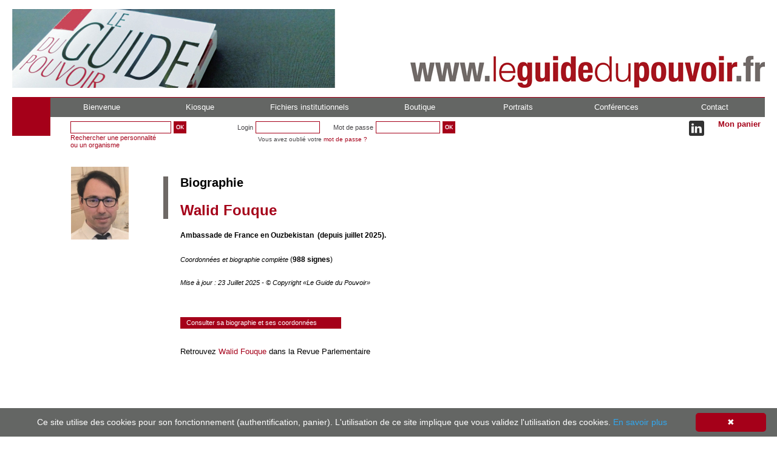

--- FILE ---
content_type: text/html; charset=utf-8
request_url: https://leguidedupouvoir.fr/biographie/196604/walid_fouque/index.htm
body_size: 9958
content:
<!DOCTYPE html PUBLIC "-//W3C//DTD XHTML  1.0 Strict//EN" "http://www.w3.org/TR/xhtml1/DTD/xhtml1-strict.dtd">
<html xmlns="http://www.w3.org/1999/xhtml" xmlns:kiosqueUrlMaker="urn:KiosqueUrlMaker" xmlns:templateUrlMaker="urn:StandardUrlMaker">
  <head xmlns:msxsl="urn:schemas-microsoft-com:xslt">
    <script type="text/javascript" src="/libraries.ashx?languageCode=fr"></script>
    <link rel="stylesheet" href="/dashboardcss.ashx"></link>
    <title> 
                Biographie Walid Fouque | Le Guide du Pouvoir
                </title>
    <meta http-equiv="Content-Type" content="text/html; charset=UTF-8" />
    <meta http-equiv="Content-Language" content="fr" />
    <meta http-equiv="Content-Script-Type" content="text/javascript" />
    <meta name="description" content="Biographie Walid Fouque avec Le Guide du Pouvoir. Site de biographies des dirigeants Français : Maire, député, sénateur, journaliste, politique" />
    <meta name="keywords" />
    <link rel="stylesheet" type="text/css" href="/css/101.css"></link>
    <link rel="stylesheet" type="text/css" href="/css/main.css"></link>
    <link rel="stylesheet" type="text/css" href="/css/styles.css"></link>
    <link rel="stylesheet" type="text/css" href="/css/ckstyle.css"></link>
    <link rel="stylesheet" type="text/css" href="/css/scrollbar.css"></link>
    <script type="text/javascript" src="/js/prototype.js"></script>
    <script type="text/javascript" src="/js/scriptaculous/effects.js"></script>
    <script type="text/javascript" src="/js/flexcroll.js"></script>
    <script type="text/javascript" src="/js/ACS_ModalPopup_Class.js"></script>
    <script type="text/javascript" src="/swfobject.js"></script>
    <script type="text/javascript" src="/js/jquery.js"></script>
    <script type="text/javascript" src="/js/jquery/jquery-ui-1.8.16.custom.min.js"></script>
    <script type="text/javascript" src="/js/jquery/jquery.vticker-min.js"></script>
    <script type="text/javascript" src="/js/jquery.cookieMessage.min.js"></script>
    <meta name="google-site-verification" content="kmMXSsF817OL6dfkBuh_vAe5fbp-l5-U1Z2JxvyquHk" />
    <script type="text/javascript">
         
          var _gaq = _gaq || [];
          _gaq.push(['_setAccount', 'UA-2829332-34']);
          _gaq.push(['_trackPageview']);
         
          (function() {
          var ga = document.createElement('script'); ga.type = 'text/javascript'; ga.async = true;
          ga.src = ('https:' == document.location.protocol ? 'https://ssl' : 'http://www') + '.google-analytics.com/ga.js';
          var s = document.getElementsByTagName('script')[0]; s.parentNode.insertBefore(ga, s);
          })();
         
        </script>
    <link type="application/rss+xml" title="Biographies des dirigeants français - Le Guide du Pouvoir" rel="alternate" href="/rss.xml"></link>
    <script type="text/javascript">﻿ 
      var root = '/';
      pathToImages = root + pathToImages;
      var myMenusInMyYard = new activsoft.menu.Menus(200);
      var pageParameters = {'XSLPATH':'c:\\doumic\\guidedupouvoir2\\site\\front\\xsl','ROOTMEDIA':'','ROOTPHOTOBIO':'personne','REQUESTPATH':'/xslt.aspx','SESSIONUNIQUEID':'1537205e-06d8-45fa-aaa7-5005e9198a3b','SESSIONID':'1597940825','USERID':'','PANIERID':'','TYPERUBRIQUE':'1','FIRSTREC':'1','RUBRIQUEID':'101','ELEMENTID':'196604'};
      YAHOO.util.Event.onDOMReady(function() {
        dashboardStore = new activsoft.persist.Store(root.replace(/\//gi,'','gi'));
        YAHOO.util.Event.addListener(window,"unload",function() {
          dashboardStore.set("PREVIOUS_RUBRIQUEID",pageParameters["RUBRIQUEID"]);
        });
      });
      
          
          $.noConflict();

          function loginKeyPress(event) {
            if (event.keyCode==13) {
              connexion_page();
            }
          }
          
          YAHOO.util.Event.addListener("password_page","keypress",loginKeyPress);      
          YAHOO.util.Event.addListener("login_page","keypress",loginKeyPress);      
          
          var typerubrique = '1';
          var rubriqueid = '101';
          var elementid = "196604";
          var nbrec = '';
          var firstrec = '1';
          var currentIndexBandeau = 0;

          
            YAHOO.util.Event.onDOMReady(function() {
              currentIndexBandeau = 1;
              setTimeout('switchBandeau()', 86000000);
            });
          
            
          function connexion_page(){
            document.getElementById('login').value = document.getElementById('login_page').value;
            document.getElementById('password').value = document.getElementById('password_page').value;
            connexion(true);
          }
          function connexion_page2(){
            document.getElementById('login').value = document.getElementById('login_page2').value;
            document.getElementById('password').value = document.getElementById('password_page2').value;
            connexion(true);
          }
          function connexion(page) {
            var message = '';
            var loginValue = document.getElementById('login').value;
            var passwordValue = document.getElementById('password').value;
            if(loginValue == ''){
              message += 'Vous devez renseigner votre login.\r\n'
            }
            if(passwordValue == ''){
              message += 'Vous devez renseigner votre mot de passe.\r\n'
            }

            if(message != ''){
              alert(message);
            }
            else if(page){
              typerubrique = '1';
              rubriqueid = '101';
              elementid = "196604";
              nbrec = '';
              firstrec = '1';

              setEnr('1', '2', '1');
              // redirection vers la rubrique avec la fonction
              if(rubriqueid == '106') {
                rubriqueid = '101';
              }
              
              go(typerubrique, rubriqueid, elementid, '', nbrec, firstrec)
            }
            else{ 
              VerifCredit(loginValue, passwordValue, true);
            }
          }

          function deconnexion(){ 
            if('101' == '102' && '' == '1'){
              //alert("Attention l'accès à cette biographie est réservé aux abonnés. Vous allez être redirigé vers l'accueil du site.");
              setEnr('2', '2', '1');
              go('1', '1', '', '', '', '');
            }
            setEnr('2', '2', '1');
            go('1', '101', "196604", '', '', '1');
          }

          function VerifCredit(login, password, fromPopUp){
            var req = new activsoft.ajax.RequestToSend();
            isPortrait = false;
            req.afterLoadCallBack = function() {
              var credit = this.xmlDocumentLoaded.getElementsByTagName("CREDIT")[0].firstChild.nodeValue;
              var isPayant = this.xmlDocumentLoaded.getElementsByTagName("PAYANT")[0].firstChild.nodeValue;
           
              if(credit != '' && isPayant != ''){
                if(isPayant == "1" && credit == "0"){
                  if(fromPopUp){
                    document.getElementById('contenu_popup_connexionContent').style.display = 'none';
                    document.getElementById('contenu_popup_accesBio').style.display = 'block';
                  } 
                  else{
                    popupConnexion.open_popup();
                    document.getElementById('contenu_popup_connexionContent').style.display = 'none';
                    document.getElementById('contenu_popup_accesBio').style.display = 'block';
                  }
                }
                else if(isPayant != "1"){
                  if(fromPopUp){
                    setEnr('1', '2', '1');
                    go(1, 101, '196604', '', nbrec, firstrec);
                  }
                  else{
                    
                        go('1', '102', '196604', '', '', '');;
                      
                  }
                }
                else{
                  if(fromPopUp){
                    setEnr('1', '2', '1');
                    go(1, 101, '196604', '', nbrec, firstrec);
                  }
                  else{
                    
                        go('1', '102', '196604', '', '', '');;
                      
                  }
                }
              }
            }
            var ele = '196604';
            if(login == '' && password == ''){
              req.request = "typerubrique=1&rubriqueid=104&elementid=" + ele;
            }
            else{
              req.request = "typerubrique=1&rubriqueid=104&elementid=" + ele + "&nbrec=2&firstrec=2&rec2=" + login + "&rec3=" + password;
            }
            req.send();
          } 
          
          var isPortrait = false;
          
          function VerifCreditPortrait(login, password, fromPopUp){
            var req = new activsoft.ajax.RequestToSend();
            isPortrait = true;
            req.afterLoadCallBack = function() {
              var credit = this.xmlDocumentLoaded.getElementsByTagName("CREDIT")[0].firstChild.nodeValue;
              var isPayant = "1";
           
              if(credit != '' && isPayant != ''){
                if(isPayant == "1" && credit == "0"){
                  if(fromPopUp){
                    document.getElementById('contenu_popup_connexionContent').style.display = 'none';
                    document.getElementById('contenu_popup_accesBio').style.display = 'block';
                  } 
                  else{
                    popupConnexion.open_popup();
                    document.getElementById('contenu_popup_connexionContent').style.display = 'none';
                    document.getElementById('contenu_popup_accesBio').style.display = 'block';
                  }
                }
                else if(isPayant != "1"){
                  if(fromPopUp){
                    setEnr('1', '2', '1');
                    go(typerubrique, rubriqueid, elementid, '', nbrec, firstrec);
                  }
                  else{
                    window.location.href='/getportrait.aspx?portraitid=196604';
                  }
                }
                else{
                  if(fromPopUp){
                    setEnr('1', '2', '1');
                    go(typerubrique, rubriqueid, elementid, '', nbrec, firstrec);
                  }
                  else{
                    window.location.href='/getportrait.aspx?portraitid=196604';
                  }
                }
              }
            }
            if(login == '' && password == ''){
              req.request = "typerubrique=1&rubriqueid=104&elementid=PORTRAIT";
            }
            else{
              req.request = "typerubrique=1&rubriqueid=104&elementid=PORTRAIT&nbrec=2&firstrec=2&rec2=" + login + "&rec3=" + password;
            }
            req.send();
          } 

          function SearchWhenEnter(e){
            var key;
            if(window.event){
              key = window.event.keyCode;
            }
            else{
              key = e.which;
            }
            if(key == 13){
              goSearchBio();
            }
            else{
              return;
            }
          }

          function goSearchBio(){
            var txbSearchValue = document.getElementById('txbRechercheBio').value;
            if(txbSearchValue.length < 2){
              alert('Vous devez avoir saisie au moins 2 caractères pour pouvoir lancer une recherche.');
            }
            else{
              /*go('1','201',escape(txbSearchValue),'','','',{'mode' : 'get'});*/
              var url = '/page/Recherche_biographie/index.htm';
              var index = url.indexOf('/index.htm');
              url = url.substring(0, index) + '/' + escape(replaceString(txbSearchValue)) + '/index.htm';
              window.location = url;
            }
          }

          function SearchOpenWhenEnter(e){
            var key;
            if(window.event){
              key = window.event.keyCode;
            }
            else{
              key = e.which;
            }
            if(key == 13){
              goSearchBio();
            }
            else{
              return;
            }
          }

          function goSearchOpen(){
            var txbSearchValue = document.getElementById('txbRechercheOpen').value;
            if(txbSearchValue.length < 2){
              alert('Vous devez avoir saisie au moins 2 caractères pour pouvoir lancer une recherche open data.');
            }
            else{
              go('1','5001',escape(txbSearchValue),'','','',{'mode' : 'get'});
              /*var url = '/page/OpenDataRecherche/index.htm';
              var index = url.indexOf('/index.htm');
              url = url.substring(0, index) + '/' + escape(replaceString(txbSearchValue)) + '/index.htm';
              window.location = url;*/
            }
          } 
          
          function getDate(strDate){    
            day = strDate.substring(0,2);
            month = strDate.substring(3,5);
            year = strDate.substring(6,10);
            d = new Date();
            d.setDate(day);
            d.setMonth(month);
            d.setFullYear(year); 
            return d;  
          }
        
          //Retourne:
          //0 si date_1 = date_2
          //1 si date_1 superieur à date_2
          //-1 si date_1 inférieur à date_2    
          function compare(date_1, date_2){
            var date1 = getDate(date_1);
            var date2 = getDate(date_2);
            diff = date1.getTime()-date2.getTime();
            return (diff == 0 ? diff : diff / Math.abs(diff));
          }

          function switchBandeau(){
            var nextIndex = currentIndexBandeau;
            if('' != '1'){
              nextIndex = currentIndexBandeau + 1;
              if (nextIndex > 1) {
                nextIndex = 1;
              }
            }
            else{
              while(nextIndex == currentIndexBandeau){
                nextIndex = Math.round(Math.random() * 1);
                if(nextIndex == 0){ nextIndex = currentIndexBandeau; }
              }
            }
            document.getElementById('Visuel_' + currentIndexBandeau).style.display = 'none';
            document.getElementById('Visuel_' + nextIndex).style.display = 'block';
            currentIndexBandeau = nextIndex;
            setTimeout('switchBandeau()', 86000000);
          }
          
          function replaceString(chaine) {
            chaine = chaine.replace('é','e');
            chaine = chaine.replace('è','e');
            chaine = chaine.replace('ê','e');
            chaine = chaine.replace('ë','e');
            chaine = chaine.replace('à','a');
            chaine = chaine.replace('â','a');
            chaine = chaine.replace('ä','a');
            chaine = chaine.replace('ï','i');
            chaine = chaine.replace('î','i');
            chaine = chaine.replace('ô','o');
            chaine = chaine.replace('û','u');
            chaine = chaine.replace('ü','u');
            chaine = chaine.replace('ù','u');
            chaine = chaine.replace('ç','c');
            
            return jQuery.trim(chaine);
          }

          
        
                      YAHOO.util.Event.onDOMReady(function() {
                        popinPasse = new ACS_ModalPopup('popin_passe_oublie', {hasVisualEffects: true, backgroundTransparency : 0.7});
                      });
                      
                      var utilisateurid = '';
                      
                      function verifEmail() {
                        var message = '';
                        
                        if (document.getElementById('email_popin').value == '') {
                          message += 'Vous devez renseigner votre e-mail.\r\n';
                        }
                        if (message != '') {
                          alert(message);
                        }
                        else {
                          var req = new activsoft.ajax.RequestToSend();
                          req.page = "xslt.aspx";

                          req.afterLoadCallBack = function() {
                            var result = this.xmlDocumentLoaded.getElementsByTagName("EMAILEXISTS");

                            if (result[0].firstChild.nodeValue == '0') {
                              utilisateurid = '';
                              document.getElementById('email_popin').value = '';
                              alert("Aucun compte ne correspond à cet e-mail, merci de renouveler votre demande.");
                            }
                            else {
                              utilisateurid = this.xmlDocumentLoaded.getElementsByTagName("ID")[0].firstChild.nodeValue;

                              document.getElementById('passe_intitule').innerHTML = "Nous allons envoyer le mot de passe à l'adresse suivante :<br/>" + document.getElementById('email_popin').value;
                              document.getElementById('email_popin_container').removeChild(document.getElementById('email_popin'));
                              document.getElementById('passe_bouton').innerHTML = 'Confirmer';
                              document.getElementById('passe_bouton').onclick = sendPass;
                            }
                          }

                          req.request = "typerubrique=1&rubriqueid=300&elementid=" + document.getElementById('email_popin').value;
                          req.send();
                        }
                      }
                      
                      function sendPass() {
                        var req = new activsoft.ajax.RequestToSend();
                        req.page = "xslt.aspx";

                        req.afterLoadCallBack = function() {
                          var result = this.xmlDocumentLoaded.getElementsByTagName("CONFIRMATION_EMAIL");
                          
                          document.getElementById('passe_bouton').innerHTML = 'Ok';
                          document.getElementById('passe_bouton').onclick = function() {popinPasse.close_popup(); reInitPopinPass();};
                          
                          if (result[0].firstChild.nodeValue == '1') {
                            document.getElementById('passe_intitule').innerHTML = "Le mail contenant vos identifiants vient d'être envoyé.";
                          }
                          else {
                            document.getElementById('passe_intitule').innerHTML = "Un problème technique est survenu, veuillez réessayer plus tard.";
                          }
                        }
                        
                        req.request = "typerubrique=1&rubriqueid=301&actionner=OUBLI_PASS&elementid=" + utilisateurid;
                        req.send();
                      }
                      
                      function reInitPopinPass() {
                        document.getElementById('passe_intitule').innerHTML = "Veuillez renseigner votre adresse e-mail pour recevoir votre mot de passe :";
                        
                        if (!document.getElementById('email_popin')) {
                          var input = document.createElement("input");
                          input.setAttribute("id", "email_popin");
                          input.setAttribute("class", "email_popin");
                          input.setAttribute("type", "text");
                          document.getElementById('email_popin_container').appendChild(input);
                        }
                        
                        document.getElementById('passe_bouton').innerHTML = 'Valider';
                        document.getElementById('passe_bouton').onclick = verifEmail;
                      }
                    
      function connexion_popin(){
        document.getElementById('login').value = document.getElementById('login_popin').value;
        document.getElementById('password').value = document.getElementById('password_popin').value;
        
        connexion(false);
      }
          
      document.observe("dom:loaded", function() {
        popupConnexion = new ACS_ModalPopup('contenu_popup_connexion', {hasVisualEffects: true, backgroundTransparency : 0.7});
      });

      function OpenPopUpConnexion(type, rubrique, element, nb, first){
        if (type != undefined && type != '') { typerubrique = type; }
        if (rubrique != undefined && rubrique != '') { rubriqueid = rubrique; }
        if (element != undefined && element != '') { elementid = element; }
        if (nb != undefined && nb != '') { nbrec = nb; }
        if (first != undefined && first != '') { firstrec = first; }
        
        document.getElementById('contenu_popup_connexionContent').style.display = 'block';
        document.getElementById('contenu_popup_accesBio').style.display = 'none';
        popupConnexion.open_popup();
        return false;
      }
      
      function loginKeyPressPopin(event) {
        if (event.keyCode==13) {
          connexion_popin();
        }
      }
      
      YAHOO.util.Event.addListener("login_popin","keypress",loginKeyPressPopin);      
      YAHOO.util.Event.addListener("password_popin","keypress",loginKeyPressPopin);      
      


    </script>
  </head>
  <body>
    <script type="text/javascript">
          var gaJsHost = (("https:" == document.location.protocol) ? "https://ssl." : "http://www.");
          document.write(unescape("%3Cscript src='" + gaJsHost + "google-analytics.com/ga.js' type='text/javascript'%3E%3C/script%3E"));
        </script>
    <form name="submitor" id="submitor" action="/" method="get" onsubmit="if(document.getElementById('rubriqueid')!='') return false;">
      <input type="hidden" name="typerubrique" VALUE="" />
      <input type="hidden" name="rubriqueid" VALUE="" />
      <input type="hidden" name="elementid" VALUE="" />
      <input type="hidden" name="sessionid" VALUE="1597940825" />
      <input type="hidden" name="sessionuniqueid" VALUE="1537205e-06d8-45fa-aaa7-5005e9198a3b" />
      <input type="hidden" name="enregistrementid" VALUE="" />
      <input type="hidden" name="nbenr" VALUE="" />
      <input type="hidden" name="firstenr" VALUE="" />
      <input type="hidden" name="offset" VALUE="" />
      <input type="hidden" name="panierid" id="panierid" value="" />
      <input type="hidden" name="nbrec" VALUE="" />
      <input type="hidden" name="firstrec" VALUE="" />
      <input type="hidden" name="actionner" id="actionner" VALUE="" />
      <input type="hidden" name="dashboard-tableexcelexport" id="dashboard-tableexcelexport" />
      <input type="hidden" name="rec1" id="rec1" VALUE="" />
      <div id="site">
        <div id="bd_top">
          <div id="ruban">
            <div id="anim">
              <div id="Visuel_1" name="Visuel_1" style="display:block;">
                <a href="/" title="Le Guide du Pouvoir">
                  <img src="/upload/0/0/0/203_69_bandeau_illustration_guide.jpg" height="130" border="0" alt="Biographies des dirigeants français" />
                </a>
              </div>
            </div>
            <div id="logo">
              <a href="/" title="Le Guide du Pouvoir">
                <img src="/img/logo.gif" border="0" alt="www.leguidedupouvoir.fr" />
              </a>
            </div>
            <div class="clear"></div>
          </div>
          <div id="direction">
            <div id="carre"> </div>
            <div id="menuHorizontal">
              <ul>
                <li class="menuHorizontalWithSubMenu">
                  <a href="/">
                        Bienvenue
                      </a>
                  <div class="masqueBorder"></div>
                </li>
                <li class="menuHorizontalWithSubMenu">
                  <a>
                        Kiosque
                      </a>
                  <div class="masqueBorder"></div>
                  <dl>
                    <dd>
                      <a href="/kiosque/4/leguidedupouvoir2026/index.htm">
                        <p xmlns="">
	<span>Le Guide </span><span> <span class="couleur">du Pouvoir 2026</span></span></p>
                      </a>
                    </dd>
                    <dd>
                      <a href="/kiosque/8/lalettredupouvoir/index.htm">
                        <p xmlns="">
	<span><span class="couleur">La Lettre du Pouvoir</span> - L'hebdomadaire des affaires publiques</span></p>
                      </a>
                    </dd>
                    <dd>
                      <a href="/kiosque/5/leguidedupouvoirlocal2026/index.htm">
                        <p xmlns="">
	<span>Le Guide </span><span> <span class="couleur">du Pouvoir Local 2026</span></span></p>
                      </a>
                    </dd>
                    <dd>
                      <a href="/kiosque/6/leguidedesjournalisteseconomiques2026/index.htm">
                        <p xmlns="">
	<span>Le Guide des </span><span> <span class="couleur">journalistes &eacute;conomiques</span> </span></p>
                      </a>
                    </dd>
                    <dd>
                      <a href="/kiosque/14/50personnalitesdedemainportraits/index.htm">
                        <p xmlns="">
	<span>50 Personnalit&eacute;s de demain</span><span> <span class="couleurAvant">Portraits</span> </span></p>
                      </a>
                    </dd>
                  </dl>
                </li>
                <li class="menuHorizontalWithSubMenu" style="width: 170px">
                  <a href="/page/FichiersInstitutionnels/index.htm">
                        Fichiers institutionnels
                      </a>
                </li>
                <li class="menuHorizontalWithSubMenu">
                  <a href="/page/Boutique/index.htm">
                        Boutique
                      </a>
                  <div class="masqueBorder"></div>
                </li>
                <li class="menuHorizontalWithSubMenu">
                  <a href="/page/Portraits/index.htm">
                        Portraits
                      </a>
                  <div class="masqueBorder"></div>
                </li>
                <li class="menuHorizontalWithSubMenu">
                  <a href="/page/Conferences/index.htm">
                        Conférences
                      </a>
                  <div class="masqueBorder"></div>
                </li>
                <li class="menuHorizontalWithSubMenu">
                  <a href="/page/Romain_Chetaille/index.htm">
                        Contact
                      </a>
                  <div class="masqueBorder"></div>
                </li>
              </ul>
              <div class="clear"></div>
            </div>
            <div id="recherche_bio">
              <input id="txbRechercheBio" name="txbRechercheBio" type="text" onKeyPress="SearchWhenEnter(event);" />
              <div class="bouton_ok" onclick="goSearchBio();"> </div>
              <div class="clear"></div> Rechercher une personnalité<br />ou un organisme
                </div>
            <div id="connexion">
              <input id="login" name="login" type="hidden" />
              <input id="password" name="password" type="hidden" />
              <div class="intitule">Login </div>
              <input id="login_page" name="login_page" type="text" />
              <div class="intitule">       Mot de passe </div>
              <input id="password_page" name="password_page" type="password" />
              <div class="bouton_ok" onclick="connexion_page();"> </div>
              <div class="password">Vous avez oublié votre <a href="javascript:void(0);" onclick="popinPasse.open_popup();">mot de passe ?</a></div>
            </div>
            <div id="popin_passe_oublie" style="display: none;">
              <div id="carre_rouge"> </div>
              <div id="bd_bicolor">
                <div id="close" onclick="javascript: popinPasse.close_popup(); reInitPopinPass(); return false;"> </div>
              </div>
              <div class="clear"></div>
              <div id="bloc">
                <p class="titre">Mot de passe oublié</p>
                <div id="passe_intitule" class="intitule">Veuillez renseigner votre adresse e-mail pour recevoir votre mot de passe :</div>
                <div id="email_popin_container">
                  <input id="email_popin" name="email_popin" type="text" />
                </div>
                <div id="passe_bouton" class="bouton" onclick="verifEmail();">Valider</div>
              </div>
            </div>
            <div style="float:right">
              <div id="reseaux_soc" style="padding-top:6px;">
                <a href="https://www.linkedin.com/in/emmanuelle-fi%C3%A9vet-19644423a/" target="blank">
                  <img src="/img/linkedin.jpg" border="0" width="25px" height="25px" />
                </a>
              </div>
              <div id="mon_panier">
                <a href="/page/Panier_Etape_1/index.htm">Mon panier</a>
              </div>
            </div>
            <div class="clear"></div>
          </div>
        </div>
        <div id="bio" class="nologge" xmlns:personneUrlMaker="urn:PersonneUrlMaker">
          <div id="portrait">
            <img src="https://www.leguidedupouvoir.fr/personne\40.000-49.999\196.5\196604.45.FOU.25.gif" title="Walid  Fouque" alt="Walid  Fouque" border="0" width="95" height="120" />
          </div>
          <div id="bloc_drt" class="nologge">
            <div id="entete">
              <h1>
                <div class="titre_page">Biographie</div>
                <font color="#a50019">Walid Fouque</font>
              </h1>
              <div class="clear"></div>
            </div>
            <div id="poste_actuel_inter" class="strong">Ambassade de France en Ouzbekistan 
            
              (depuis juillet 2025).
            </div>
            <div id="contenu_inter">
              <span class="lien_souligne" onclick="javascript:OpenPopUpConnexion(1, 102, '196604');">
            Coordonnées et biographie complète 
          </span>
              (<span class="strong">988 signes</span>)
            <br /><br /><p class="commentaire">Mise à jour : 23 Juillet 2025 - © Copyright «Le Guide du Pouvoir» </p><div class="bouton boutonBio" title="Consulter la biographie et les coordonnées de Walid Fouque" onclick="OpenPopUpConnexion(1, 102, '196604');">
            Consulter sa biographie et ses coordonnées
          </div><div class="clear"></div><a href="#" class="lien_neutre" onclick="return false;" style="cursor:default;">Retrouvez </a><a class="lien_couleur" target="_blank" href="https://www.larevueparlementaire.fr/index.php?searchword=WALID FOUQUE&amp;categories=&amp;option=com_k2&amp;view=itemlist&amp;task=search">Walid Fouque</a><a href="#" class="lien_neutre" onclick="return false;" style="cursor:default;"> dans la Revue Parlementaire</a><div class="clear"></div><iframe src="" id="openData" scrolling="yes" style="display: none"> </iframe><div class="clear"></div><div class="bouton boutonBio" title="Consulter le réseau de Walid Fouque" style="background-color: white" onclick="go(1, 1100, '196604','','','');">
            Consulter le réseau
          </div></div>
          </div>
          <div class="clear"></div>
        </div>
        <div id="contenu_popup_connexion" style="display: none;">
          <div id="contenu_popup_connexionContent" class="contenu_popup_connexion" style="display: block;">
            <div id="carre_rouge"> </div>
            <div id="bd_bicolor">
              <div id="close" onclick="javascript: popupConnexion.close_popup(); return false;"> </div>
            </div>
            <div class="clear"></div>
            <div id="bloc">
              <p class="h1">Accès réservé aux abonnés</p>
              <div style="float:left;width:230px;border-right:1px solid Black;padding-right:20px;">
                <h2>Déjà abonné</h2>
                <div class="intitule">Login </div>
                <input id="login_popin" name="login_popin" type="text" />
                <div class="clear" style="padding-top:2px;"></div>
                <div class="intitule">Mot de passe </div>
                <input id="password_popin" name="password_popin" type="password" />
                <div class="clear" style="padding-top:10px;"></div>
                <div class="bouton" onclick="connexion_popin();" style="width: 75px;float:right;margin: 5px 4px 0px 0px;">Se connecter</div>
              </div>
              <div style="float:left;width:260px;margin-left:20px;">
                <h2>Pas encore inscrit</h2>
                <div class="txt">Créer votre compte.</div>
                <br />
                <br />
                <div class="bouton" style="width:55px;float:right;margin: 4px 20px 0px 0px;" onclick="window.location = '/page/BiographiesEnLigne/index.htm';">S'abonner</div>
              </div>
            </div>
            <div class="clear"></div>
          </div>
          <div id="contenu_popup_accesBio" class="contenu_popup_connexion" style="display: none;">
            <div id="carre_rouge"> </div>
            <div id="bd_bicolor">
              <div id="close" onclick="javascript:popupConnexion.close_popup(); return false;"> </div>
            </div>
            <div class="clear"></div>
            <div id="bloc">
              <p class="h1">Accès aux biographies</p>
            Votre crédit est actuellement épuisé, si vous souhaitez consulter à nouveau des biographies du  Guide du Pouvoir, rendez-vous sur notre boutique en ligne.
            <br /><br />Pensez à notre <span style="color:#A50019;">forfait Platinum</span>, un accès à toutes nos biographies pendant un an.
            <br /><div class="bouton" onclick="go('1', '50', '', '', '', '');" style="width: 160px;float:right;margin: 15px 10px 0px 0px;">Accès à la boutique en ligne</div></div>
          </div>
        </div>
        <div id="footer">
          <a href="/page/Mentions_legales/index.htm">Mentions légales</a>
          <span> - </span>
          <a href="/page/CGU/index.htm">CGU</a>
        </div>
      </div>
    </form>
    <div></div>
    <script type="text/javascript" id="cookieinfo" src="//cookieinfoscript.com/js/cookieinfo.min.js" data-linkmsg="En savoir plus" data-moreinfo="https://leguidedupouvoir.fr/page/CGU/index.htm" data-bg="#646664" data-fg="#FFFFFF" data-message="Ce site utilise des cookies pour son fonctionnement (authentification, panier). L'utilisation de ce site implique que vous validez l'utilisation des cookies." data-divlinkbg="#a50019" data-divlink="#FFFFFF"></script>
  </body>
  <footer>
	    Leguidedupouvoir.fr, base de données de personnalités (députés, sénateurs, journalistes, maires et élus locaux...) mise à jour quotidiennement : annuaire des collectivités locales, fichiers des mairies, répertoire des journalistes, trombinoscope des élus locaux, base de données et fichiers institutionnels, l'ensemble des acteurs des relations institutionnelles en France...<br />
      Voir nos <a href="/page/Partenaire/index.htm">Partenaires
                      </a></footer>
</html>

--- FILE ---
content_type: application/x-javascript; charset=UTF-8
request_url: https://leguidedupouvoir.fr/libraries.ashx?languageCode=fr
body_size: 40618
content:
var languageCode = 'fr';/*
Copyright (c) 2007, Yahoo! Inc. All rights reserved.
Code licensed under the BSD License:
http://developer.yahoo.net/yui/license.txt
version: 2.3.0
*/

if(typeof YAHOO=="undefined"){var YAHOO={};}
YAHOO.namespace=function(){var a=arguments,o=null,i,j,d;for(i=0;i<a.length;i=i+1){d=a[i].split(".");o=YAHOO;for(j=(d[0]=="YAHOO")?1:0;j<d.length;j=j+1){o[d[j]]=o[d[j]]||{};o=o[d[j]];}}
return o;};YAHOO.log=function(msg,cat,src){var l=YAHOO.widget.Logger;if(l&&l.log){return l.log(msg,cat,src);}else{return false;}};YAHOO.register=function(name,mainClass,data){var mods=YAHOO.env.modules;if(!mods[name]){mods[name]={versions:[],builds:[]};}
var m=mods[name],v=data.version,b=data.build,ls=YAHOO.env.listeners;m.name=name;m.version=v;m.build=b;m.versions.push(v);m.builds.push(b);m.mainClass=mainClass;for(var i=0;i<ls.length;i=i+1){ls[i](m);}
if(mainClass){mainClass.VERSION=v;mainClass.BUILD=b;}else{YAHOO.log("mainClass is undefined for module "+name,"warn");}};YAHOO.env=YAHOO.env||{modules:[],listeners:[]};YAHOO.env.getVersion=function(name){return YAHOO.env.modules[name]||null;};YAHOO.env.ua=function(){var o={ie:0,opera:0,gecko:0,webkit:0};var ua=navigator.userAgent,m;if((/KHTML/).test(ua)){o.webkit=1;}
m=ua.match(/AppleWebKit\/([^\s]*)/);if(m&&m[1]){o.webkit=parseFloat(m[1]);}
if(!o.webkit){m=ua.match(/Opera[\s\/]([^\s]*)/);if(m&&m[1]){o.opera=parseFloat(m[1]);}else{m=ua.match(/MSIE\s([^;]*)/);if(m&&m[1]){o.ie=parseFloat(m[1]);}else{m=ua.match(/Gecko\/([^\s]*)/);if(m){o.gecko=1;m=ua.match(/rv:([^\s\)]*)/);if(m&&m[1]){o.gecko=parseFloat(m[1]);}}}}}
return o;}();(function(){YAHOO.namespace("util","widget","example");if(typeof YAHOO_config!="undefined"){var l=YAHOO_config.listener,ls=YAHOO.env.listeners,unique=true,i;if(l){for(i=0;i<ls.length;i=i+1){if(ls[i]==l){unique=false;break;}}
if(unique){ls.push(l);}}}})();YAHOO.lang={isArray:function(o){if(o){var l=YAHOO.lang;return l.isNumber(o.length)&&l.isFunction(o.splice)&&!l.hasOwnProperty(o.length);}
return false;},isBoolean:function(o){return typeof o==='boolean';},isFunction:function(o){return typeof o==='function';},isNull:function(o){return o===null;},isNumber:function(o){return typeof o==='number'&&isFinite(o);},isObject:function(o){return(o&&(typeof o==='object'||YAHOO.lang.isFunction(o)))||false;},isString:function(o){return typeof o==='string';},isUndefined:function(o){return typeof o==='undefined';},hasOwnProperty:function(o,prop){if(Object.prototype.hasOwnProperty){return o.hasOwnProperty(prop);}
return!YAHOO.lang.isUndefined(o[prop])&&o.constructor.prototype[prop]!==o[prop];},_IEEnumFix:function(r,s){if(YAHOO.env.ua.ie){var add=["toString","valueOf"];for(i=0;i<add.length;i=i+1){var fname=add[i],f=s[fname];if(YAHOO.lang.isFunction(f)&&f!=Object.prototype[fname]){r[fname]=f;}}}},extend:function(subc,superc,overrides){if(!superc||!subc){throw new Error("YAHOO.lang.extend failed, please check that "+"all dependencies are included.");}
var F=function(){};F.prototype=superc.prototype;subc.prototype=new F();subc.prototype.constructor=subc;subc.superclass=superc.prototype;if(superc.prototype.constructor==Object.prototype.constructor){superc.prototype.constructor=superc;}
if(overrides){for(var i in overrides){subc.prototype[i]=overrides[i];}
YAHOO.lang._IEEnumFix(subc.prototype,overrides);}},augmentObject:function(r,s){if(!s||!r){throw new Error("Absorb failed, verify dependencies.");}
var a=arguments,i,p,override=a[2];if(override&&override!==true){for(i=2;i<a.length;i=i+1){r[a[i]]=s[a[i]];}}else{for(p in s){if(override||!r[p]){r[p]=s[p];}}
YAHOO.lang._IEEnumFix(r,s);}},augmentProto:function(r,s){if(!s||!r){throw new Error("Augment failed, verify dependencies.");}
var a=[r.prototype,s.prototype];for(var i=2;i<arguments.length;i=i+1){a.push(arguments[i]);}
YAHOO.lang.augmentObject.apply(this,a);},dump:function(o,d){var l=YAHOO.lang,i,len,s=[],OBJ="{...}",FUN="f(){...}",COMMA=', ',ARROW=' => ';if(!l.isObject(o)||o instanceof Date||("nodeType"in o&&"tagName"in o)){return o;}else if(l.isFunction(o)){return FUN;}
d=(l.isNumber(d))?d:3;if(l.isArray(o)){s.push("[");for(i=0,len=o.length;i<len;i=i+1){if(l.isObject(o[i])){s.push((d>0)?l.dump(o[i],d-1):OBJ);}else{s.push(o[i]);}
s.push(COMMA);}
if(s.length>1){s.pop();}
s.push("]");}else{s.push("{");for(i in o){if(l.hasOwnProperty(o,i)){s.push(i+ARROW);if(l.isObject(o[i])){s.push((d>0)?l.dump(o[i],d-1):OBJ);}else{s.push(o[i]);}
s.push(COMMA);}}
if(s.length>1){s.pop();}
s.push("}");}
return s.join("");},substitute:function(s,o,f){var i,j,k,key,v,meta,l=YAHOO.lang,saved=[],token,DUMP='dump',SPACE=' ',LBRACE='{',RBRACE='}';for(;;){i=s.lastIndexOf(LBRACE);if(i<0){break;}
j=s.indexOf(RBRACE,i);if(i+1>=j){break;}
token=s.substring(i+1,j);key=token;meta=null;k=key.indexOf(SPACE);if(k>-1){meta=key.substring(k+1);key=key.substring(0,k);}
v=o[key];if(f){v=f(key,v,meta);}
if(l.isObject(v)){if(l.isArray(v)){v=l.dump(v,parseInt(meta,10));}else{meta=meta||"";var dump=meta.indexOf(DUMP);if(dump>-1){meta=meta.substring(4);}
if(v.toString===Object.prototype.toString||dump>-1){v=l.dump(v,parseInt(meta,10));}else{v=v.toString();}}}else if(!l.isString(v)&&!l.isNumber(v)){v="~-"+saved.length+"-~";saved[saved.length]=token;}
s=s.substring(0,i)+v+s.substring(j+1);}
for(i=saved.length-1;i>=0;i=i-1){s=s.replace(new RegExp("~-"+i+"-~"),"{"+saved[i]+"}","g");}
return s;},trim:function(s){try{return s.replace(/^\s+|\s+$/g,"");}catch(e){return s;}},merge:function(){var o={},a=arguments,i;for(i=0;i<a.length;i=i+1){YAHOO.lang.augmentObject(o,a[i],true);}
return o;},isValue:function(o){var l=YAHOO.lang;return(l.isObject(o)||l.isString(o)||l.isNumber(o)||l.isBoolean(o));}};YAHOO.util.Lang=YAHOO.lang;YAHOO.lang.augment=YAHOO.lang.augmentProto;YAHOO.augment=YAHOO.lang.augmentProto;YAHOO.extend=YAHOO.lang.extend;YAHOO.register("yahoo",YAHOO,{version:"2.3.0",build:"442"});
/*
Copyright (c) 2007, Yahoo! Inc. All rights reserved.
Code licensed under the BSD License:
http://developer.yahoo.net/yui/license.txt
version: 2.3.0
*/

YAHOO.util.CustomEvent=function(type,oScope,silent,signature){this.type=type;this.scope=oScope||window;this.silent=silent;this.signature=signature||YAHOO.util.CustomEvent.LIST;this.subscribers=[];if(!this.silent){}
var onsubscribeType="_YUICEOnSubscribe";if(type!==onsubscribeType){this.subscribeEvent=new YAHOO.util.CustomEvent(onsubscribeType,this,true);}};YAHOO.util.CustomEvent.LIST=0;YAHOO.util.CustomEvent.FLAT=1;YAHOO.util.CustomEvent.prototype={subscribe:function(fn,obj,override){if(!fn){throw new Error("Invalid callback for subscriber to '"+this.type+"'");}
if(this.subscribeEvent){this.subscribeEvent.fire(fn,obj,override);}
this.subscribers.push(new YAHOO.util.Subscriber(fn,obj,override));},unsubscribe:function(fn,obj){if(!fn){return this.unsubscribeAll();}
var found=false;for(var i=0,len=this.subscribers.length;i<len;++i){var s=this.subscribers[i];if(s&&s.contains(fn,obj)){this._delete(i);found=true;}}
return found;},fire:function(){var len=this.subscribers.length;if(!len&&this.silent){return true;}
var args=[],ret=true,i,rebuild=false;for(i=0;i<arguments.length;++i){args.push(arguments[i]);}
var argslength=args.length;if(!this.silent){}
for(i=0;i<len;++i){var s=this.subscribers[i];if(!s){rebuild=true;}else{if(!this.silent){}
var scope=s.getScope(this.scope);if(this.signature==YAHOO.util.CustomEvent.FLAT){var param=null;if(args.length>0){param=args[0];}
ret=s.fn.call(scope,param,s.obj);}else{ret=s.fn.call(scope,this.type,args,s.obj);}
if(false===ret){if(!this.silent){}
return false;}}}
if(rebuild){var newlist=[],subs=this.subscribers;for(i=0,len=subs.length;i<len;++i){s=subs[i];newlist.push(subs[i]);}
this.subscribers=newlist;}
return true;},unsubscribeAll:function(){for(var i=0,len=this.subscribers.length;i<len;++i){this._delete(len-1-i);}
this.subscribers=[];return i;},_delete:function(index){var s=this.subscribers[index];if(s){delete s.fn;delete s.obj;}
this.subscribers[index]=null;},toString:function(){return"CustomEvent: "+"'"+this.type+"', "+"scope: "+this.scope;}};YAHOO.util.Subscriber=function(fn,obj,override){this.fn=fn;this.obj=YAHOO.lang.isUndefined(obj)?null:obj;this.override=override;};YAHOO.util.Subscriber.prototype.getScope=function(defaultScope){if(this.override){if(this.override===true){return this.obj;}else{return this.override;}}
return defaultScope;};YAHOO.util.Subscriber.prototype.contains=function(fn,obj){if(obj){return(this.fn==fn&&this.obj==obj);}else{return(this.fn==fn);}};YAHOO.util.Subscriber.prototype.toString=function(){return"Subscriber { obj: "+this.obj+", override: "+(this.override||"no")+" }";};if(!YAHOO.util.Event){YAHOO.util.Event=function(){var loadComplete=false;var DOMReady=false;var listeners=[];var unloadListeners=[];var legacyEvents=[];var legacyHandlers=[];var retryCount=0;var onAvailStack=[];var legacyMap=[];var counter=0;var webkitKeymap={63232:38,63233:40,63234:37,63235:39};return{POLL_RETRYS:4000,POLL_INTERVAL:10,EL:0,TYPE:1,FN:2,WFN:3,OBJ:3,ADJ_SCOPE:4,lastError:null,isSafari:YAHOO.env.ua.webkit,webkit:YAHOO.env.ua.webkit,isIE:YAHOO.env.ua.ie,_interval:null,startInterval:function(){if(!this._interval){var self=this;var callback=function(){self._tryPreloadAttach();};this._interval=setInterval(callback,this.POLL_INTERVAL);}},onAvailable:function(p_id,p_fn,p_obj,p_override){onAvailStack.push({id:p_id,fn:p_fn,obj:p_obj,override:p_override,checkReady:false});retryCount=this.POLL_RETRYS;this.startInterval();},onDOMReady:function(p_fn,p_obj,p_override){if(DOMReady){setTimeout(function(){var s=window;if(p_override){if(p_override===true){s=p_obj;}else{s=p_override;}}
p_fn.call(s,"DOMReady",[],p_obj);},0);}else{this.DOMReadyEvent.subscribe(p_fn,p_obj,p_override);}},onContentReady:function(p_id,p_fn,p_obj,p_override){onAvailStack.push({id:p_id,fn:p_fn,obj:p_obj,override:p_override,checkReady:true});retryCount=this.POLL_RETRYS;this.startInterval();},addListener:function(el,sType,fn,obj,override){if(!fn||!fn.call){return false;}
if(this._isValidCollection(el)){var ok=true;for(var i=0,len=el.length;i<len;++i){ok=this.on(el[i],sType,fn,obj,override)&&ok;}
return ok;}else if(YAHOO.lang.isString(el)){var oEl=this.getEl(el);if(oEl){el=oEl;}else{this.onAvailable(el,function(){YAHOO.util.Event.on(el,sType,fn,obj,override);});return true;}}
if(!el){return false;}
if("unload"==sType&&obj!==this){unloadListeners[unloadListeners.length]=[el,sType,fn,obj,override];return true;}
var scope=el;if(override){if(override===true){scope=obj;}else{scope=override;}}
var wrappedFn=function(e){return fn.call(scope,YAHOO.util.Event.getEvent(e),obj);};var li=[el,sType,fn,wrappedFn,scope];var index=listeners.length;listeners[index]=li;if(this.useLegacyEvent(el,sType)){var legacyIndex=this.getLegacyIndex(el,sType);if(legacyIndex==-1||el!=legacyEvents[legacyIndex][0]){legacyIndex=legacyEvents.length;legacyMap[el.id+sType]=legacyIndex;legacyEvents[legacyIndex]=[el,sType,el["on"+sType]];legacyHandlers[legacyIndex]=[];el["on"+sType]=function(e){YAHOO.util.Event.fireLegacyEvent(YAHOO.util.Event.getEvent(e),legacyIndex);};}
legacyHandlers[legacyIndex].push(li);}else{try{this._simpleAdd(el,sType,wrappedFn,false);}catch(ex){this.lastError=ex;this.removeListener(el,sType,fn);return false;}}
return true;},fireLegacyEvent:function(e,legacyIndex){var ok=true,le,lh,li,scope,ret;lh=legacyHandlers[legacyIndex];for(var i=0,len=lh.length;i<len;++i){li=lh[i];if(li&&li[this.WFN]){scope=li[this.ADJ_SCOPE];ret=li[this.WFN].call(scope,e);ok=(ok&&ret);}}
le=legacyEvents[legacyIndex];if(le&&le[2]){le[2](e);}
return ok;},getLegacyIndex:function(el,sType){var key=this.generateId(el)+sType;if(typeof legacyMap[key]=="undefined"){return-1;}else{return legacyMap[key];}},useLegacyEvent:function(el,sType){if(this.webkit&&("click"==sType||"dblclick"==sType)){var v=parseInt(this.webkit,10);if(!isNaN(v)&&v<418){return true;}}
return false;},removeListener:function(el,sType,fn){var i,len;if(typeof el=="string"){el=this.getEl(el);}else if(this._isValidCollection(el)){var ok=true;for(i=0,len=el.length;i<len;++i){ok=(this.removeListener(el[i],sType,fn)&&ok);}
return ok;}
if(!fn||!fn.call){return this.purgeElement(el,false,sType);}
if("unload"==sType){for(i=0,len=unloadListeners.length;i<len;i++){var li=unloadListeners[i];if(li&&li[0]==el&&li[1]==sType&&li[2]==fn){unloadListeners[i]=null;return true;}}
return false;}
var cacheItem=null;var index=arguments[3];if("undefined"==typeof index){index=this._getCacheIndex(el,sType,fn);}
if(index>=0){cacheItem=listeners[index];}
if(!el||!cacheItem){return false;}
if(this.useLegacyEvent(el,sType)){var legacyIndex=this.getLegacyIndex(el,sType);var llist=legacyHandlers[legacyIndex];if(llist){for(i=0,len=llist.length;i<len;++i){li=llist[i];if(li&&li[this.EL]==el&&li[this.TYPE]==sType&&li[this.FN]==fn){llist[i]=null;break;}}}}else{try{this._simpleRemove(el,sType,cacheItem[this.WFN],false);}catch(ex){this.lastError=ex;return false;}}
delete listeners[index][this.WFN];delete listeners[index][this.FN];listeners[index]=null;return true;},getTarget:function(ev,resolveTextNode){var t=ev.target||ev.srcElement;return this.resolveTextNode(t);},resolveTextNode:function(node){if(node&&3==node.nodeType){return node.parentNode;}else{return node;}},getPageX:function(ev){var x=ev.pageX;if(!x&&0!==x){x=ev.clientX||0;if(this.isIE){x+=this._getScrollLeft();}}
return x;},getPageY:function(ev){var y=ev.pageY;if(!y&&0!==y){y=ev.clientY||0;if(this.isIE){y+=this._getScrollTop();}}
return y;},getXY:function(ev){return[this.getPageX(ev),this.getPageY(ev)];},getRelatedTarget:function(ev){var t=ev.relatedTarget;if(!t){if(ev.type=="mouseout"){t=ev.toElement;}else if(ev.type=="mouseover"){t=ev.fromElement;}}
return this.resolveTextNode(t);},getTime:function(ev){if(!ev.time){var t=new Date().getTime();try{ev.time=t;}catch(ex){this.lastError=ex;return t;}}
return ev.time;},stopEvent:function(ev){this.stopPropagation(ev);this.preventDefault(ev);},stopPropagation:function(ev){if(ev.stopPropagation){ev.stopPropagation();}else{ev.cancelBubble=true;}},preventDefault:function(ev){if(ev.preventDefault){ev.preventDefault();}else{ev.returnValue=false;}},getEvent:function(e){var ev=e||window.event;if(!ev){var c=this.getEvent.caller;while(c){ev=c.arguments[0];if(ev&&Event==ev.constructor){break;}
c=c.caller;}}
return ev;},getCharCode:function(ev){var code=ev.keyCode||ev.charCode||0;if(YAHOO.env.ua.webkit&&(code in webkitKeymap)){code=webkitKeymap[code];}
return code;},_getCacheIndex:function(el,sType,fn){for(var i=0,len=listeners.length;i<len;++i){var li=listeners[i];if(li&&li[this.FN]==fn&&li[this.EL]==el&&li[this.TYPE]==sType){return i;}}
return-1;},generateId:function(el){var id=el.id;if(!id){id="yuievtautoid-"+counter;++counter;el.id=id;}
return id;},_isValidCollection:function(o){try{return(o&&o.length&&typeof o!="string"&&!o.tagName&&!o.alert&&typeof o[0]!="undefined");}catch(e){return false;}},elCache:{},getEl:function(id){return document.getElementById(id);},clearCache:function(){},DOMReadyEvent:new YAHOO.util.CustomEvent("DOMReady",this),_load:function(e){if(!loadComplete){loadComplete=true;var EU=YAHOO.util.Event;EU._ready();EU._tryPreloadAttach();}},_ready:function(e){if(!DOMReady){DOMReady=true;var EU=YAHOO.util.Event;EU.DOMReadyEvent.fire();EU._simpleRemove(document,"DOMContentLoaded",EU._ready);}},_tryPreloadAttach:function(){if(this.locked){return false;}
if(this.isIE){if(!DOMReady){this.startInterval();return false;}}
this.locked=true;var tryAgain=!loadComplete;if(!tryAgain){tryAgain=(retryCount>0);}
var notAvail=[];var executeItem=function(el,item){var scope=el;if(item.override){if(item.override===true){scope=item.obj;}else{scope=item.override;}}
item.fn.call(scope,item.obj);};var i,len,item,el;for(i=0,len=onAvailStack.length;i<len;++i){item=onAvailStack[i];if(item&&!item.checkReady){el=this.getEl(item.id);if(el){executeItem(el,item);onAvailStack[i]=null;}else{notAvail.push(item);}}}
for(i=0,len=onAvailStack.length;i<len;++i){item=onAvailStack[i];if(item&&item.checkReady){el=this.getEl(item.id);if(el){if(loadComplete||el.nextSibling){executeItem(el,item);onAvailStack[i]=null;}}else{notAvail.push(item);}}}
retryCount=(notAvail.length===0)?0:retryCount-1;if(tryAgain){this.startInterval();}else{clearInterval(this._interval);this._interval=null;}
this.locked=false;return true;},purgeElement:function(el,recurse,sType){var elListeners=this.getListeners(el,sType);if(elListeners){for(var i=0,len=elListeners.length;i<len;++i){var l=elListeners[i];this.removeListener(el,l.type,l.fn,l.index);}}
if(recurse&&el&&el.childNodes){for(i=0,len=el.childNodes.length;i<len;++i){this.purgeElement(el.childNodes[i],recurse,sType);}}},getListeners:function(el,sType){var results=[],searchLists;if(!sType){searchLists=[listeners,unloadListeners];}else if(sType=="unload"){searchLists=[unloadListeners];}else{searchLists=[listeners];}
for(var j=0;j<searchLists.length;++j){var searchList=searchLists[j];if(searchList&&searchList.length>0){for(var i=0,len=searchList.length;i<len;++i){var l=searchList[i];if(l&&l[this.EL]===el&&(!sType||sType===l[this.TYPE])){results.push({type:l[this.TYPE],fn:l[this.FN],obj:l[this.OBJ],adjust:l[this.ADJ_SCOPE],index:i});}}}}
return(results.length)?results:null;},_unload:function(e){var EU=YAHOO.util.Event,i,j,l,len,index;for(i=0,len=unloadListeners.length;i<len;++i){l=unloadListeners[i];if(l){var scope=window;if(l[EU.ADJ_SCOPE]){if(l[EU.ADJ_SCOPE]===true){scope=l[EU.OBJ];}else{scope=l[EU.ADJ_SCOPE];}}
l[EU.FN].call(scope,EU.getEvent(e),l[EU.OBJ]);unloadListeners[i]=null;l=null;scope=null;}}
unloadListeners=null;if(listeners&&listeners.length>0){j=listeners.length;while(j){index=j-1;l=listeners[index];if(l){EU.removeListener(l[EU.EL],l[EU.TYPE],l[EU.FN],index);}
j=j-1;}
l=null;EU.clearCache();}
for(i=0,len=legacyEvents.length;i<len;++i){legacyEvents[i][0]=null;legacyEvents[i]=null;}
legacyEvents=null;EU._simpleRemove(window,"unload",EU._unload);},_getScrollLeft:function(){return this._getScroll()[1];},_getScrollTop:function(){return this._getScroll()[0];},_getScroll:function(){var dd=document.documentElement,db=document.body;if(dd&&(dd.scrollTop||dd.scrollLeft)){return[dd.scrollTop,dd.scrollLeft];}else if(db){return[db.scrollTop,db.scrollLeft];}else{return[0,0];}},regCE:function(){},_simpleAdd:function(){if(window.addEventListener){return function(el,sType,fn,capture){el.addEventListener(sType,fn,(capture));};}else if(window.attachEvent){return function(el,sType,fn,capture){el.attachEvent("on"+sType,fn);};}else{return function(){};}}(),_simpleRemove:function(){if(window.removeEventListener){return function(el,sType,fn,capture){el.removeEventListener(sType,fn,(capture));};}else if(window.detachEvent){return function(el,sType,fn){el.detachEvent("on"+sType,fn);};}else{return function(){};}}()};}();(function(){var EU=YAHOO.util.Event;EU.on=EU.addListener;if(EU.isIE){YAHOO.util.Event.onDOMReady(YAHOO.util.Event._tryPreloadAttach,YAHOO.util.Event,true);var el,d=document,b=d.body;if(("undefined"!==typeof YAHOO_config)&&YAHOO_config.injecting){el=document.createElement("script");var p=d.getElementsByTagName("head")[0]||b;p.insertBefore(el,p.firstChild);}else{d.write('<scr'+'ipt id="_yui_eu_dr" defer="true" src="//:"><'+'/script>');el=document.getElementById("_yui_eu_dr");}
if(el){el.onreadystatechange=function(){if("complete"===this.readyState){this.parentNode.removeChild(this);YAHOO.util.Event._ready();}};}else{}
el=null;}else if(EU.webkit){EU._drwatch=setInterval(function(){var rs=document.readyState;if("loaded"==rs||"complete"==rs){clearInterval(EU._drwatch);EU._drwatch=null;EU._ready();}},EU.POLL_INTERVAL);}else{EU._simpleAdd(document,"DOMContentLoaded",EU._ready);}
EU._simpleAdd(window,"load",EU._load);EU._simpleAdd(window,"unload",EU._unload);EU._tryPreloadAttach();})();}
YAHOO.util.EventProvider=function(){};YAHOO.util.EventProvider.prototype={__yui_events:null,__yui_subscribers:null,subscribe:function(p_type,p_fn,p_obj,p_override){this.__yui_events=this.__yui_events||{};var ce=this.__yui_events[p_type];if(ce){ce.subscribe(p_fn,p_obj,p_override);}else{this.__yui_subscribers=this.__yui_subscribers||{};var subs=this.__yui_subscribers;if(!subs[p_type]){subs[p_type]=[];}
subs[p_type].push({fn:p_fn,obj:p_obj,override:p_override});}},unsubscribe:function(p_type,p_fn,p_obj){this.__yui_events=this.__yui_events||{};var evts=this.__yui_events;if(p_type){var ce=evts[p_type];if(ce){return ce.unsubscribe(p_fn,p_obj);}}else{for(var i in evts){var ret=true;if(YAHOO.lang.hasOwnProperty(evts,i)){ret=ret&&evts[i].unsubscribe(p_fn,p_obj);}}
return ret;}
return false;},unsubscribeAll:function(p_type){return this.unsubscribe(p_type);},createEvent:function(p_type,p_config){this.__yui_events=this.__yui_events||{};var opts=p_config||{};var events=this.__yui_events;if(events[p_type]){}else{var scope=opts.scope||this;var silent=(opts.silent);var ce=new YAHOO.util.CustomEvent(p_type,scope,silent,YAHOO.util.CustomEvent.FLAT);events[p_type]=ce;if(opts.onSubscribeCallback){ce.subscribeEvent.subscribe(opts.onSubscribeCallback);}
this.__yui_subscribers=this.__yui_subscribers||{};var qs=this.__yui_subscribers[p_type];if(qs){for(var i=0;i<qs.length;++i){ce.subscribe(qs[i].fn,qs[i].obj,qs[i].override);}}}
return events[p_type];},fireEvent:function(p_type,arg1,arg2,etc){this.__yui_events=this.__yui_events||{};var ce=this.__yui_events[p_type];if(!ce){return null;}
var args=[];for(var i=1;i<arguments.length;++i){args.push(arguments[i]);}
return ce.fire.apply(ce,args);},hasEvent:function(type){if(this.__yui_events){if(this.__yui_events[type]){return true;}}
return false;}};YAHOO.util.KeyListener=function(attachTo,keyData,handler,event){if(!attachTo){}else if(!keyData){}else if(!handler){}
if(!event){event=YAHOO.util.KeyListener.KEYDOWN;}
var keyEvent=new YAHOO.util.CustomEvent("keyPressed");this.enabledEvent=new YAHOO.util.CustomEvent("enabled");this.disabledEvent=new YAHOO.util.CustomEvent("disabled");if(typeof attachTo=='string'){attachTo=document.getElementById(attachTo);}
if(typeof handler=='function'){keyEvent.subscribe(handler);}else{keyEvent.subscribe(handler.fn,handler.scope,handler.correctScope);}
function handleKeyPress(e,obj){if(!keyData.shift){keyData.shift=false;}
if(!keyData.alt){keyData.alt=false;}
if(!keyData.ctrl){keyData.ctrl=false;}
if(e.shiftKey==keyData.shift&&e.altKey==keyData.alt&&e.ctrlKey==keyData.ctrl){var dataItem;var keyPressed;if(keyData.keys instanceof Array){for(var i=0;i<keyData.keys.length;i++){dataItem=keyData.keys[i];if(dataItem==e.charCode){keyEvent.fire(e.charCode,e);break;}else if(dataItem==e.keyCode){keyEvent.fire(e.keyCode,e);break;}}}else{dataItem=keyData.keys;if(dataItem==e.charCode){keyEvent.fire(e.charCode,e);}else if(dataItem==e.keyCode){keyEvent.fire(e.keyCode,e);}}}}
this.enable=function(){if(!this.enabled){YAHOO.util.Event.addListener(attachTo,event,handleKeyPress);this.enabledEvent.fire(keyData);}
this.enabled=true;};this.disable=function(){if(this.enabled){YAHOO.util.Event.removeListener(attachTo,event,handleKeyPress);this.disabledEvent.fire(keyData);}
this.enabled=false;};this.toString=function(){return"KeyListener ["+keyData.keys+"] "+attachTo.tagName+
(attachTo.id?"["+attachTo.id+"]":"");};};YAHOO.util.KeyListener.KEYDOWN="keydown";YAHOO.util.KeyListener.KEYUP="keyup";YAHOO.register("event",YAHOO.util.Event,{version:"2.3.0",build:"442"});
/*
Copyright (c) 2007, Yahoo! Inc. All rights reserved.
Code licensed under the BSD License:
http://developer.yahoo.net/yui/license.txt
version: 2.3.1
*/
(function(){var B=YAHOO.util,K,I,H=0,J={},F={};var C=YAHOO.env.ua.opera,L=YAHOO.env.ua.webkit,A=YAHOO.env.ua.gecko,G=YAHOO.env.ua.ie;var E={HYPHEN:/(-[a-z])/i,ROOT_TAG:/^body|html$/i};var M=function(O){if(!E.HYPHEN.test(O)){return O;}if(J[O]){return J[O];}var P=O;while(E.HYPHEN.exec(P)){P=P.replace(RegExp.$1,RegExp.$1.substr(1).toUpperCase());}J[O]=P;return P;};var N=function(P){var O=F[P];if(!O){O=new RegExp("(?:^|\\s+)"+P+"(?:\\s+|$)");F[P]=O;}return O;};if(document.defaultView&&document.defaultView.getComputedStyle){K=function(O,R){var Q=null;if(R=="float"){R="cssFloat";}var P=document.defaultView.getComputedStyle(O,"");if(P){Q=P[M(R)];}return O.style[R]||Q;};}else{if(document.documentElement.currentStyle&&G){K=function(O,Q){switch(M(Q)){case"opacity":var S=100;try{S=O.filters["DXImageTransform.Microsoft.Alpha"].opacity;}catch(R){try{S=O.filters("alpha").opacity;}catch(R){}}return S/100;case"float":Q="styleFloat";default:var P=O.currentStyle?O.currentStyle[Q]:null;return(O.style[Q]||P);}};}else{K=function(O,P){return O.style[P];};}}if(G){I=function(O,P,Q){switch(P){case"opacity":if(YAHOO.lang.isString(O.style.filter)){O.style.filter="alpha(opacity="+Q*100+")";if(!O.currentStyle||!O.currentStyle.hasLayout){O.style.zoom=1;}}break;case"float":P="styleFloat";default:O.style[P]=Q;}};}else{I=function(O,P,Q){if(P=="float"){P="cssFloat";}O.style[P]=Q;};}var D=function(O,P){return O&&O.nodeType==1&&(!P||P(O));};YAHOO.util.Dom={get:function(Q){if(Q&&(Q.tagName||Q.item)){return Q;}if(YAHOO.lang.isString(Q)||!Q){return document.getElementById(Q);}if(Q.length!==undefined){var R=[];for(var P=0,O=Q.length;P<O;++P){R[R.length]=B.Dom.get(Q[P]);}return R;}return Q;},getStyle:function(O,Q){Q=M(Q);var P=function(R){return K(R,Q);};return B.Dom.batch(O,P,B.Dom,true);},setStyle:function(O,Q,R){Q=M(Q);var P=function(S){I(S,Q,R);};B.Dom.batch(O,P,B.Dom,true);},getXY:function(O){var P=function(R){if((R.parentNode===null||R.offsetParent===null||this.getStyle(R,"display")=="none")&&R!=document.body){return false;}var Q=null;var V=[];var S;var T=R.ownerDocument;if(R.getBoundingClientRect){S=R.getBoundingClientRect();return[S.left+B.Dom.getDocumentScrollLeft(R.ownerDocument),S.top+B.Dom.getDocumentScrollTop(R.ownerDocument)];}else{V=[R.offsetLeft,R.offsetTop];Q=R.offsetParent;var U=this.getStyle(R,"position")=="absolute";if(Q!=R){while(Q){V[0]+=Q.offsetLeft;V[1]+=Q.offsetTop;if(L&&!U&&this.getStyle(Q,"position")=="absolute"){U=true;}Q=Q.offsetParent;}}if(L&&U){V[0]-=R.ownerDocument.body.offsetLeft;V[1]-=R.ownerDocument.body.offsetTop;}}Q=R.parentNode;while(Q.tagName&&!E.ROOT_TAG.test(Q.tagName)){if(B.Dom.getStyle(Q,"display").search(/^inline|table-row.*$/i)){V[0]-=Q.scrollLeft;V[1]-=Q.scrollTop;}Q=Q.parentNode;}return V;};return B.Dom.batch(O,P,B.Dom,true);},getX:function(O){var P=function(Q){return B.Dom.getXY(Q)[0];};return B.Dom.batch(O,P,B.Dom,true);},getY:function(O){var P=function(Q){return B.Dom.getXY(Q)[1];};return B.Dom.batch(O,P,B.Dom,true);},setXY:function(O,R,Q){var P=function(U){var T=this.getStyle(U,"position");if(T=="static"){this.setStyle(U,"position","relative");T="relative";}var W=this.getXY(U);if(W===false){return false;}var V=[parseInt(this.getStyle(U,"left"),10),parseInt(this.getStyle(U,"top"),10)];if(isNaN(V[0])){V[0]=(T=="relative")?0:U.offsetLeft;}if(isNaN(V[1])){V[1]=(T=="relative")?0:U.offsetTop;}if(R[0]!==null){U.style.left=R[0]-W[0]+V[0]+"px";}if(R[1]!==null){U.style.top=R[1]-W[1]+V[1]+"px";}if(!Q){var S=this.getXY(U);if((R[0]!==null&&S[0]!=R[0])||(R[1]!==null&&S[1]!=R[1])){this.setXY(U,R,true);}}};B.Dom.batch(O,P,B.Dom,true);},setX:function(P,O){B.Dom.setXY(P,[O,null]);},setY:function(O,P){B.Dom.setXY(O,[null,P]);},getRegion:function(O){var P=function(Q){if((Q.parentNode===null||Q.offsetParent===null||this.getStyle(Q,"display")=="none")&&Q!=document.body){return false;}var R=B.Region.getRegion(Q);return R;};return B.Dom.batch(O,P,B.Dom,true);},getClientWidth:function(){return B.Dom.getViewportWidth();},getClientHeight:function(){return B.Dom.getViewportHeight();},getElementsByClassName:function(S,W,T,U){W=W||"*";T=(T)?B.Dom.get(T):null||document;if(!T){return[];}var P=[],O=T.getElementsByTagName(W),V=N(S);for(var Q=0,R=O.length;Q<R;++Q){if(V.test(O[Q].className)){P[P.length]=O[Q];if(U){U.call(O[Q],O[Q]);}}}return P;},hasClass:function(Q,P){var O=N(P);var R=function(S){return O.test(S.className);};return B.Dom.batch(Q,R,B.Dom,true);},addClass:function(P,O){var Q=function(R){if(this.hasClass(R,O)){return false;}R.className=YAHOO.lang.trim([R.className,O].join(" "));return true;};return B.Dom.batch(P,Q,B.Dom,true);},removeClass:function(Q,P){var O=N(P);var R=function(S){if(!this.hasClass(S,P)){return false;}var T=S.className;S.className=T.replace(O," ");if(this.hasClass(S,P)){this.removeClass(S,P);}S.className=YAHOO.lang.trim(S.className);return true;};return B.Dom.batch(Q,R,B.Dom,true);},replaceClass:function(R,P,O){if(!O||P===O){return false;}var Q=N(P);var S=function(T){if(!this.hasClass(T,P)){this.addClass(T,O);return true;}T.className=T.className.replace(Q," "+O+" ");if(this.hasClass(T,P)){this.replaceClass(T,P,O);}T.className=YAHOO.lang.trim(T.className);return true;};return B.Dom.batch(R,S,B.Dom,true);},generateId:function(O,Q){Q=Q||"yui-gen";var P=function(R){if(R&&R.id){return R.id;}var S=Q+H++;if(R){R.id=S;}return S;};return B.Dom.batch(O,P,B.Dom,true)||P.apply(B.Dom,arguments);},isAncestor:function(P,Q){P=B.Dom.get(P);if(!P||!Q){return false;}var O=function(R){if(P.contains&&R.nodeType&&!L){return P.contains(R);}else{if(P.compareDocumentPosition&&R.nodeType){return !!(P.compareDocumentPosition(R)&16);}else{if(R.nodeType){return !!this.getAncestorBy(R,function(S){return S==P;});}}}return false;};return B.Dom.batch(Q,O,B.Dom,true);},inDocument:function(O){var P=function(Q){if(L){while(Q=Q.parentNode){if(Q==document.documentElement){return true;}}return false;}return this.isAncestor(document.documentElement,Q);};return B.Dom.batch(O,P,B.Dom,true);},getElementsBy:function(V,P,Q,S){P=P||"*";
Q=(Q)?B.Dom.get(Q):null||document;if(!Q){return[];}var R=[],U=Q.getElementsByTagName(P);for(var T=0,O=U.length;T<O;++T){if(V(U[T])){R[R.length]=U[T];if(S){S(U[T]);}}}return R;},batch:function(S,V,U,Q){S=(S&&(S.tagName||S.item))?S:B.Dom.get(S);if(!S||!V){return false;}var R=(Q)?U:window;if(S.tagName||S.length===undefined){return V.call(R,S,U);}var T=[];for(var P=0,O=S.length;P<O;++P){T[T.length]=V.call(R,S[P],U);}return T;},getDocumentHeight:function(){var P=(document.compatMode!="CSS1Compat")?document.body.scrollHeight:document.documentElement.scrollHeight;var O=Math.max(P,B.Dom.getViewportHeight());return O;},getDocumentWidth:function(){var P=(document.compatMode!="CSS1Compat")?document.body.scrollWidth:document.documentElement.scrollWidth;var O=Math.max(P,B.Dom.getViewportWidth());return O;},getViewportHeight:function(){var O=self.innerHeight;var P=document.compatMode;if((P||G)&&!C){O=(P=="CSS1Compat")?document.documentElement.clientHeight:document.body.clientHeight;}return O;},getViewportWidth:function(){var O=self.innerWidth;var P=document.compatMode;if(P||G){O=(P=="CSS1Compat")?document.documentElement.clientWidth:document.body.clientWidth;}return O;},getAncestorBy:function(O,P){while(O=O.parentNode){if(D(O,P)){return O;}}return null;},getAncestorByClassName:function(P,O){P=B.Dom.get(P);if(!P){return null;}var Q=function(R){return B.Dom.hasClass(R,O);};return B.Dom.getAncestorBy(P,Q);},getAncestorByTagName:function(P,O){P=B.Dom.get(P);if(!P){return null;}var Q=function(R){return R.tagName&&R.tagName.toUpperCase()==O.toUpperCase();};return B.Dom.getAncestorBy(P,Q);},getPreviousSiblingBy:function(O,P){while(O){O=O.previousSibling;if(D(O,P)){return O;}}return null;},getPreviousSibling:function(O){O=B.Dom.get(O);if(!O){return null;}return B.Dom.getPreviousSiblingBy(O);},getNextSiblingBy:function(O,P){while(O){O=O.nextSibling;if(D(O,P)){return O;}}return null;},getNextSibling:function(O){O=B.Dom.get(O);if(!O){return null;}return B.Dom.getNextSiblingBy(O);},getFirstChildBy:function(O,Q){var P=(D(O.firstChild,Q))?O.firstChild:null;return P||B.Dom.getNextSiblingBy(O.firstChild,Q);},getFirstChild:function(O,P){O=B.Dom.get(O);if(!O){return null;}return B.Dom.getFirstChildBy(O);},getLastChildBy:function(O,Q){if(!O){return null;}var P=(D(O.lastChild,Q))?O.lastChild:null;return P||B.Dom.getPreviousSiblingBy(O.lastChild,Q);},getLastChild:function(O){O=B.Dom.get(O);return B.Dom.getLastChildBy(O);},getChildrenBy:function(P,R){var Q=B.Dom.getFirstChildBy(P,R);var O=Q?[Q]:[];B.Dom.getNextSiblingBy(Q,function(S){if(!R||R(S)){O[O.length]=S;}return false;});return O;},getChildren:function(O){O=B.Dom.get(O);if(!O){}return B.Dom.getChildrenBy(O);},getDocumentScrollLeft:function(O){O=O||document;return Math.max(O.documentElement.scrollLeft,O.body.scrollLeft);},getDocumentScrollTop:function(O){O=O||document;return Math.max(O.documentElement.scrollTop,O.body.scrollTop);},insertBefore:function(P,O){P=B.Dom.get(P);O=B.Dom.get(O);if(!P||!O||!O.parentNode){return null;}return O.parentNode.insertBefore(P,O);},insertAfter:function(P,O){P=B.Dom.get(P);O=B.Dom.get(O);if(!P||!O||!O.parentNode){return null;}if(O.nextSibling){return O.parentNode.insertBefore(P,O.nextSibling);}else{return O.parentNode.appendChild(P);}}};})();YAHOO.util.Region=function(C,D,A,B){this.top=C;this[1]=C;this.right=D;this.bottom=A;this.left=B;this[0]=B;};YAHOO.util.Region.prototype.contains=function(A){return(A.left>=this.left&&A.right<=this.right&&A.top>=this.top&&A.bottom<=this.bottom);};YAHOO.util.Region.prototype.getArea=function(){return((this.bottom-this.top)*(this.right-this.left));};YAHOO.util.Region.prototype.intersect=function(E){var C=Math.max(this.top,E.top);var D=Math.min(this.right,E.right);var A=Math.min(this.bottom,E.bottom);var B=Math.max(this.left,E.left);if(A>=C&&D>=B){return new YAHOO.util.Region(C,D,A,B);}else{return null;}};YAHOO.util.Region.prototype.union=function(E){var C=Math.min(this.top,E.top);var D=Math.max(this.right,E.right);var A=Math.max(this.bottom,E.bottom);var B=Math.min(this.left,E.left);return new YAHOO.util.Region(C,D,A,B);};YAHOO.util.Region.prototype.toString=function(){return("Region {top: "+this.top+", right: "+this.right+", bottom: "+this.bottom+", left: "+this.left+"}");};YAHOO.util.Region.getRegion=function(D){var F=YAHOO.util.Dom.getXY(D);var C=F[1];var E=F[0]+D.offsetWidth;var A=F[1]+D.offsetHeight;var B=F[0];return new YAHOO.util.Region(C,E,A,B);};YAHOO.util.Point=function(A,B){if(YAHOO.lang.isArray(A)){B=A[1];A=A[0];}this.x=this.right=this.left=this[0]=A;this.y=this.top=this.bottom=this[1]=B;};YAHOO.util.Point.prototype=new YAHOO.util.Region();YAHOO.register("dom",YAHOO.util.Dom,{version:"2.3.1",build:"541"});
if(typeof Activsoft=="undefined"){var Activsoft={}}if(!Activsoft.Manager){Activsoft.Manager={}}Activsoft.Manager={register:function(namespace){namespace=namespace.split(".");if(!window[namespace[0]]){window[namespace[0]]={}}var strFullNamespace=namespace[0];for(var i=1;i<namespace.length;i++){strFullNamespace+="."+namespace[i];eval("if(!window."+strFullNamespace+")window."+strFullNamespace+"={};")}}}
var calendar_display_time=true;var todayStringFormat="[todayString] [UCFdayString]. [day]. [monthString] [year]";var pathToImages="img/calendar/";var speedOfSelectBoxSliding=200;var intervalSelectBox_minutes=5;var calendar_offsetTop=0;var calendar_offsetLeft=0;var MSIE=false;var Opera=false;if(navigator.userAgent.indexOf("MSIE")>=0&&navigator.userAgent.indexOf("Opera")<0){MSIE=true}if(navigator.userAgent.indexOf("Opera")>=0){Opera=true}switch(languageCode){case"en":var monthArray=["January","February","March","April","May","June","July","August","September","October","November","December"];var monthArrayShort=["Jan","Feb","Mar","Apr","May","Jun","Jul","Aug","Sep","Oct","Nov","Dec"];var dayArray=["Mon","Tue","Wed","Thu","Fri","Sat","Sun"];var weekString="W";var todayString="";break;case"ja":var monthArray=["1月","2月","3月","4月","5月","6月","7月","8月","9月","10月","11月","12月"];var monthArrayShort=["1月","2月","3月","4月","5月","6月","7月","8月","9月","10月","11月","12月"];var dayArray=["月","火","水","木","金","土","日"];var weekString="週";var todayString="今日";break;case"de":var monthArray=["Januar","Februar","März","April","Mai","Juni","Juli","August","September","Oktober","November","Dezember"];var monthArrayShort=["Jan","Feb","Mar","Apr","Mai","Jun","Jul","Aug","Sep","Okt","Nov","Dez"];var dayArray=["Mon","Die","Mit","Don","Fre","Sam","Son"];var weekString="W";var todayString="Heute";break;case"no":var monthArray=["Januar","Februar","Mars","April","Mai","Juni","Juli","August","September","Oktober","November","Desember"];var monthArrayShort=["Jan","Feb","Mar","Apr","Mai","Jun","Jul","Aug","Sep","Okt","Nov","Des"];var dayArray=["Man","Tir","Ons","Tor","Fre","L&oslash;r","S&oslash;n"];var weekString="U";var todayString="Dagen i dag er";break;case"nl":var monthArray=["Januari","Februari","Maart","April","Mei","Juni","Juli","Augustus","September","Oktober","November","December"];var monthArrayShort=["Jan","Feb","Mar","Apr","Mei","Jun","Jul","Aug","Sep","Okt","Nov","Dec"];var dayArray=["Ma","Di","Wo","Do","Vr","Za","Zo"];var weekString="W";var todayString="Vandaag";break;case"es":var monthArray=["Enero","Febrero","Marzo","April","Mayo","Junio","Julio","Agosto","Septiembre","Octubre","Noviembre","Diciembre"];var monthArrayShort=["Ene","Feb","Mar","Abr","May","Jun","Jul","Ago","Sep","Oct","Nov","Dic"];var dayArray=["Lun","Mar","Mie","Jue","Vie","Sab","Dom"];var weekString="S";var todayString="Hoy es";break;case"pt-br":var monthArray=["Janeiro","Fevereiro","Mar&ccedil;o","Abril","Maio","Junho","Julho","Agosto","Setembro","Outubro","Novembro","Dezembro"];var monthArrayShort=["Jan","Fev","Mar","Abr","Mai","Jun","Jul","Ago","Set","Out","Nov","Dez"];var dayArray=["Seg","Ter","Qua","Qui","Sex","S&aacute;b","Dom"];var weekString="S";var todayString="Hoje &eacute;";break;case"fr":var monthArray=["Janvier","Février","Mars","Avril","Mai","Juin","Juillet","Août","Septembre","Octobre","Novembre","Décembre"];var monthArrayShort=["Jan","Fev","Mar","Avr","Mai","Jun","Jul","Aou","Sep","Oct","Nov","Dec"];var dayArray=["Lun","Mar","Mer","Jeu","Ven","Sam","Dim"];var weekString="S";var todayString="Aujourd'hui";break;case"da":var monthArray=["januar","februar","marts","april","maj","juni","juli","august","september","oktober","november","december"];var monthArrayShort=["jan","feb","mar","apr","maj","jun","jul","aug","sep","okt","nov","dec"];var dayArray=["man","tirs","ons","tors","fre","l&oslash;r","s&oslash;n"];var weekString="U";var todayString="I dag er den";break;case"hu":var monthArray=["JanuÃ¡r","FebruÃ¡r","MÃ¡rcius","Ã?prilis","MÃ¡jus","JÃºnius","JÃºlius","Augusztus","Szeptember","OktÃ³ber","November","December"];var monthArrayShort=["Jan","Feb","MÃ¡rc","Ã?pr","MÃ¡j","JÃºn","JÃºl","Aug","Szep","Okt","Nov","Dec"];var dayArray=["HÃ©","Ke","Sze","Cs","PÃ©","Szo","Vas"];var weekString="H";var todayString="Mai nap";break;case"it":var monthArray=["Gennaio","Febbraio","Marzo","Aprile","Maggio","Giugno","Luglio","Agosto","Settembre","Ottobre","Novembre","Dicembre"];var monthArrayShort=["Gen","Feb","Mar","Apr","Mag","Giu","Lugl","Ago","Set","Ott","Nov","Dic"];var dayArray=["Lun","Mar","Mer","Gio","Ven","Sab","Dom"];var weekString="S";var todayString="Oggi &egrave; il";break;case"sv":var monthArray=["Januari","Februari","Mars","April","Maj","Juni","Juli","Augusti","September","Oktober","November","December"];var monthArrayShort=["Jan","Feb","Mar","Apr","Maj","Jun","Jul","Aug","Sep","Okt","Nov","Dec"];var dayArray=["M&aring;n","Tis","Ons","Tor","Fre","L&ouml;r","S&ouml;n"];var weekString="V";var todayString="Idag &auml;r det den";break}var iframeObj=false;var iframeObj2=false;function EIS_FIX_EI1(A){if(!iframeObj2){return }iframeObj2.style.display="block";iframeObj2.style.height=document.getElementById(A).offsetHeight+1;iframeObj2.style.width=document.getElementById(A).offsetWidth;iframeObj2.style.left=getleftPos(document.getElementById(A))+1-calendar_offsetLeft;iframeObj2.style.top=getTopPos(document.getElementById(A))-document.getElementById(A).offsetHeight-calendar_offsetTop}function EIS_Hide_Frame(){if(iframeObj2){iframeObj2.style.display="none"}}var selectBoxHighlightColor="#D60808";var selectBoxRolloverBgColor="#E2EBED";function isLeapYear(A){if(A%400==0||(A%4==0&&A%100!=0)){return true}return false}function getWeek(E,C,G){G=G/1;E=E/1;C=C/1+1;var H=Math.floor((14-(C))/12);var F=E+4800-H;var B=(C)+(12*H)-3;var I=G+Math.floor(((153*B)+2)/5)+(365*F)+Math.floor(F/4)-Math.floor(F/100)+Math.floor(F/400)-32045;var J=(I+31741-(I%7))%146097%36524%1461;var D=Math.floor(J/1460);var A=((J-D)%365)+D;NumberOfWeek=Math.floor(A/7)+1;return NumberOfWeek}var daysInMonthArray=[31,28,31,30,31,30,31,31,30,31,30,31];function getTopPos(A){var B=A.offsetTop+A.offsetHeight;while((A=A.offsetParent)!=null){B+=A.offsetTop}if(B+152>document.body.clientHeight){B-=140}return B+calendar_offsetTop}function getleftPos(A){var B=A.offsetLeft;while((A=A.offsetParent)!=null){B+=A.offsetLeft}if(B+210>document.body.clientWidth){B-=200}return B+calendar_offsetLeft}var calendars=new Array();function defineCalendar(G,E,F,D,C,B,A){calendars[G]=new Calendar(G,E,F,D,C,B,A)}function showCalendar(G,E,F,D,C,B,A){if(!calendars[G]){defineCalendar(G,E,F,D,C,B,A)}calendars[G].show()}function Calendar(G,E,F,D,C,B,A){this.id=G;this.yearInput=E;this.monthInput=F;this.dayInput=D;this.hourInput=C;this.minuteInput=B;this.returnDateTo=document.getElementById(this.id);this.calendarDiv=document.getElementById(this.id+"_calendarDiv");this.calendarContentDiv=document.getElementById(this.id+"_calendarDivContent");this.enabled=true;YAHOO.util.Event.addListener(E,"change",this.changeMonth,this);YAHOO.util.Event.addListener(F,"change",this.changeMonth,this);YAHOO.util.Event.addListener(D,"change",this.reloadCalendar,this);if(C){YAHOO.util.Event.addListener(C,"change",this.reloadCalendar,this)}if(B){YAHOO.util.Event.addListener(B,"change",this.reloadCalendar,this)}this.buttonObj=A;this.changeMonth(null,this);this.onSelectDay=new YAHOO.util.CustomEvent("onSelectDay",this);this.prepare()}Calendar.prototype.setEnabled=function(A){this.enabled=A;this.yearInput.disabled=!this.enabled;this.monthInput.disabled=!this.enabled;this.dayInput.disabled=!this.enabled;if(this.hourInput){this.hourInput.disabled=!this.enabled}if(this.minuteInput){this.minuteInput.disabled=!this.enabled}if(document.getElementById(this.id+"-img")){document.getElementById(this.id+"-img").className=this.enabled?"button":""}};Calendar.prototype.changeMonth=function(B,D){var C=D.getNbDaysInMonth(D.monthInput.selectedIndex-1,D.yearInput.options[D.yearInput.selectedIndex].value);var A=D.dayInput.options.length-1;while(A>C){D.dayInput.remove(D.dayInput.options.length-1);A--}while(A<C){opt=document.createElement("option");opt.text=A+1;opt.value=A+1;D.dayInput.options.add(opt);A++}D.reloadCalendar(B,D)};Calendar.prototype.reloadCalendar=function(B,C){day=C.dayInput.options[C.dayInput.selectedIndex].value;month=C.monthInput.options[C.monthInput.selectedIndex].value;year=C.yearInput.options[C.yearInput.selectedIndex].value;var A=C.testDate.call(C,parseFloat(day),parseFloat(month)-1,parseFloat(year));if(A!=0){dd=new Date(year,month,day);var A=C.testDate(dd.getDate(),dd.getMonth(),dd.getFullYear());while(A!=0){dd.setTime(dd.getTime()-A*24*3600*1000);A=C.testDate(dd.getDate(),dd.getMonth(),dd.getFullYear())}day=dd.getDate();C.currentMonth=dd.getMonth();C.currentYear=dd.getFullYear();if(C.returnDateTo.value.length>10){C.currentHour=C.returnDateTo.value.substring(11,13)/1;C.currentDay=C.returnDateTo.value.substring(14,16)/1}C.pickDate.call(C,false,day,false);return }if(C.hourInput){hour=C.hourInput.options[C.hourInput.selectedIndex].value;minutes=C.minuteInput.options[C.minuteInput.selectedIndex].value}else{hour="";minutes=""}s="";if(day.length>0&&month.length>0&&year.length>0){s=day+"/"+month+"/"+year;if(hour.length>0&&minutes.length>0){s+=" "+hour+":"+minutes}}C.returnDateTo.value=s;if(C.calendarDiv&&C.calendarDiv.style.display!="none"){C.show()}};Calendar.prototype.prepare=function(){if(!this.hourInput){this.calendarDisplayTime=false}else{this.calendarDisplayTime=true}if(this.dayInput.options[this.dayInput.selectedIndex].value.length>0&&this.monthInput.options[this.monthInput.selectedIndex].value.length>0&&this.yearInput.options[this.yearInput.selectedIndex].value.length>0){this.currentMonth=this.monthInput.options[this.monthInput.selectedIndex].value/1-1;this.currentYear=this.yearInput.options[this.yearInput.selectedIndex].value;this.inputYear=this.yearInput.options[this.yearInput.selectedIndex].value;this.inputMonth=this.monthInput.options[this.monthInput.selectedIndex].value/1-1;this.inputDay=this.dayInput.options[this.dayInput.selectedIndex].value/1}else{if(this.minDay){this.currentDay=this.minDay;this.currentMonth=this.minMonth;this.currentYear=this.minYear}else{if(this.maxDay){this.currentDay=this.maxDay;this.currentMonth=this.maxMonth;this.currentYear=this.maxYear}else{d=new Date();this.currentDay=d.getDate();this.currentMonth=d.getMonth();this.currentYear=d.getFullYear()}}this.inputYear=this.currentYear;this.inputMonth=this.currentMonth;this.inputDay=this.currentDay}if(this.calendarDisplayTime&&this.hourInput.options[this.hourInput.selectedIndex].value.length>0&&this.minuteInput.options[this.minuteInput.selectedIndex].value.length>0){this.currentHour=this.hourInput.options[this.hourInput.selectedIndex].value;this.currentMinute=this.minuteInput.options[this.minuteInput.selectedIndex].value}else{d=new Date();this.currentHour=d.getHours();this.currentMinute=d.getMinutes()}this.inputHour=this.currentHour/1;this.inputMinute=this.currentMinute/1;this.returnDateToYear=this.yearInput;this.returnDateToMonth=this.monthInput;this.returnDateToDay=this.dayInput;this.returnDateToHour=this.hourInput;this.returnDateToMinute=this.minuteInput;if(this.calendarDisplayTime){this.returnFormat="dd/mm/yyyy hh:ii"}else{this.returnFormat="dd/mm/yyyy"}};Calendar.prototype.show=function(){this.prepare();if(!this.calendarDiv){this.initCalendar()}else{this.writeCalendarContent()}this.positionCalendar(this.buttonObj);this.calendarDiv.style.visibility="visible";this.calendarDiv.style.display="block";if(iframeObj){iframeObj.style.display="";iframeObj.style.height=this.calendarDiv.offsetHeight+"px";iframeObj.style.width=this.calendarDiv.offsetWidth+"px";iframeObj2.style.display="";iframeObj2.style.height=this.calendarDiv.offsetHeight+"px";iframeObj2.style.width=this.calendarDiv.offsetWidth+"px"}this.setTimeProperties();this.updateYearDiv();this.updateMonthDiv();this.updateHourDiv();this.updateMinuteDiv()};Calendar.prototype.createYearDiv=function(){if(!document.getElementById(this.id+"_yearDropDown")){var F=document.createElement("DIV");F.className="monthYearPicker"}else{var F=document.getElementById(this.id+"_yearDropDown");var E=F.getElementsByTagName("DIV");for(var D=0;D<E.length;D++){E[D].parentNode.removeChild(E[D])}}var C=new Date();if(this.currentYear){C.setFullYear(this.currentYear)}var A=C.getFullYear()/1-5;var B=document.createElement("DIV");B.innerHTML="&nbsp;&nbsp;- ";YAHOO.util.Event.addListener(B,"click",this.changeSelectBoxYear,this);YAHOO.util.Event.addListener(B,"mouseover",this.highlightMonthYear,this);YAHOO.util.Event.addListener(B,"mouseout",function(G,H){H.selectBoxMovementInProgress=false},this);YAHOO.util.Event.addListener(B,"selectstart",function(){return false},this);F.appendChild(B);for(var D=A;D<(A+10);D++){var B=document.createElement("DIV");B.innerHTML=D;YAHOO.util.Event.addListener(B,"mouseover",this.highlightMonthYear,this);YAHOO.util.Event.addListener(B,"mouseout",this.highlightMonthYear,this);YAHOO.util.Event.addListener(B,"click",this.selectYear,this);B.id=this.id+"_yearDiv"+D;YAHOO.util.Event.addListener(B,"selectstart",function(){return false},this);F.appendChild(B);if(this.currentYear&&this.currentYear==D){B.style.color=selectBoxHighlightColor;this.activeSelectBoxYear=B}}var B=document.createElement("DIV");B.innerHTML="&nbsp;&nbsp;+ ";YAHOO.util.Event.addListener(B,"click",this.changeSelectBoxYear,this);YAHOO.util.Event.addListener(B,"mouseover",this.highlightMonthYear,this);YAHOO.util.Event.addListener(B,"mouseout",function(G,H){H.selectBoxMovementInProgress=false},this);YAHOO.util.Event.addListener(B,"selectstart",function(){return false},this);F.appendChild(B);return F};Calendar.prototype.createHourDiv=function(){if(!document.getElementById(this.id+"_hourDropDown")){var F=document.createElement("DIV");F.className="monthYearPicker"}else{var F=document.getElementById(this.id+"_hourDropDown");var E=F.getElementsByTagName("DIV");for(var D=0;D<E.length;D++){E[D].parentNode.removeChild(E[D])}}if(!this.currentHour){this.currentHour=0}var C=this.currentHour/1;if(C>14){C=14}var A=document.createElement("DIV");A.innerHTML="&nbsp;&nbsp;- ";YAHOO.util.Event.addListener(A,"click",this.changeSelectBoxHour,this);YAHOO.util.Event.addListener(A,"mouseover",this.highlightMonthYear,this);YAHOO.util.Event.addListener(A,"mouseout",function(G,H){H.selectBoxMovementInProgress=false},this);YAHOO.util.Event.addListener(A,"selectstart",function(){return false},this);F.appendChild(A);for(var D=C;D<C+10;D++){var B="";if(D/1<10){B="0"}var A=document.createElement("DIV");A.innerHTML=B+D;YAHOO.util.Event.addListener(A,"mouseover",this.highlightMonthYear,this);YAHOO.util.Event.addListener(A,"mouseout",this.highlightMonthYear,this);YAHOO.util.Event.addListener(A,"click",this.selectHour,this);A.id=this.id+"_hourDiv"+D;YAHOO.util.Event.addListener(A,"selectstart",function(){return false},this);F.appendChild(A);if(this.currentYear&&this.currentYear==D){A.style.color=selectBoxHighlightColor;this.activeSelectBoxYear=A}}var A=document.createElement("DIV");A.innerHTML="&nbsp;&nbsp;+ ";YAHOO.util.Event.addListener(A,"click",this.changeSelectBoxHour,this);YAHOO.util.Event.addListener(A,"mouseover",this.highlightMonthYear,this);YAHOO.util.Event.addListener(A,"mouseout",function(G,H){H.selectBoxMovementInProgress=false},this);YAHOO.util.Event.addListener(A,"selectstart",function(){return false},this);F.appendChild(A);return F};Calendar.prototype.createMinuteDiv=function(){if(!document.getElementById(this.id+"_minuteDropDown")){var F=document.createElement("DIV");F.className="monthYearPicker"}else{var F=document.getElementById(this.id+"_minuteDropDown");var E=F.getElementsByTagName("DIV");for(var D=0;D<E.length;D++){E[D].parentNode.removeChild(E[D])}}var A=0;var C="";for(var D=A;D<60;D+=intervalSelectBox_minutes){if(D<10){C="0"}else{C=""}var B=document.createElement("DIV");B.innerHTML=C+D;YAHOO.util.Event.addListener(B,"mouseover",this.highlightMonthYear,this);YAHOO.util.Event.addListener(B,"mouseout",this.highlightMonthYear,this);YAHOO.util.Event.addListener(B,"click",this.selectMinute,this);B.id=this.id+"_minuteDiv_"+C+D;YAHOO.util.Event.addListener(B,"selectstart",function(){return false},this);F.appendChild(B);if(this.currentYear&&this.currentYear==D){B.style.color=selectBoxHighlightColor;this.activeSelectBoxYear=B}}return F};Calendar.prototype.updateYearDiv=function(){var C=document.getElementById(this.id+"_yearDropDown");var A=C.getElementsByTagName("DIV");for(var B=1;B<A.length-1;B++){A[B].innerHTML=this.currentYear/1-6+B;if(this.currentYear==(this.currentYear/1-6+B)){A[B].style.color=selectBoxHighlightColor;this.activeSelectBoxYear=A[B]}else{A[B].style.color=""}}};Calendar.prototype.updateMonthDiv=function(){for(no=0;no<12;no++){document.getElementById(this.id+"_monthDiv_"+no).style.color=""}document.getElementById(this.id+"_monthDiv_"+this.currentMonth).style.color=selectBoxHighlightColor;this.activeSelectBoxMonth=document.getElementById(this.id+"_monthDiv_"+this.currentMonth)};Calendar.prototype.updateHourDiv=function(){var E=document.getElementById(this.id+"_hourDropDown");var B=E.getElementsByTagName("DIV");var A=0;if((this.currentHour/1-6+1)<0){A=(this.currentHour/1-6+1)*-1}for(var D=1;D<B.length-1;D++){var C="";if((this.currentHour/1-6+D+A)<10){C="0"}B[D].innerHTML=C+(this.currentHour/1-6+D+A);if(this.currentHour==(this.currentHour/1-6+D)){B[D].style.color=selectBoxHighlightColor;this.activeSelectBoxHour=B[D]}else{B[D].style.color=""}}};Calendar.prototype.updateMinuteDiv=function(){for(no=0;no<60;no+=intervalSelectBox_minutes){var A="";if(no<10){A="0"}document.getElementById(this.id+"_minuteDiv_"+A+no).style.color=""}if(document.getElementById(this.id+"_minuteDiv_"+this.currentMinute)){document.getElementById(this.id+"_minuteDiv_"+this.currentMinute).style.color=selectBoxHighlightColor;this.activeSelectBoxMinute=document.getElementById(this.id+"_minuteDiv_"+this.currentMinute)}};Calendar.prototype.positionCalendar=function(A){this.calendarDiv.style.left=getleftPos(A)+"px";this.calendarDiv.style.top=getTopPos(A)+"px";if(iframeObj){iframeObj.style.left=this.calendarDiv.style.left;iframeObj.style.top=this.calendarDiv.style.top;iframeObj2.style.left=this.calendarDiv.style.left;iframeObj2.style.top=this.calendarDiv.style.top}};Calendar.prototype.setTimeProperties=function(){if(!this.calendarDisplayTime){document.getElementById(this.id+"_timeBar").style.display="none";document.getElementById(this.id+"_timeBar").style.visibility="hidden";document.getElementById(this.id+"_todaysDateString").style.width="100%"}else{document.getElementById(this.id+"_timeBar").style.display="block";document.getElementById(this.id+"_timeBar").style.visibility="visible";document.getElementById(this.id+"_hourDropDown").style.top=document.getElementById(this.id+"_calendar_minute_txt").parentNode.offsetHeight+this.calendarContentDiv.offsetHeight+document.getElementById(this.id+"_topBar").offsetHeight+"px";document.getElementById(this.id+"_minuteDropDown").style.top=document.getElementById(this.id+"_calendar_minute_txt").parentNode.offsetHeight+this.calendarContentDiv.offsetHeight+document.getElementById(this.id+"_topBar").offsetHeight+"px";document.getElementById(this.id+"_minuteDropDown").style.right="50px";document.getElementById(this.id+"_hourDropDown").style.right="50px";document.getElementById(this.id+"_todaysDateString").style.width="115px"}};Calendar.prototype.initCalendar=function(){if(MSIE&&!iframeObj){iframeObj=document.createElement("IFRAME");iframeObj.style.filter="alpha(opacity=0)";iframeObj.style.position="absolute";iframeObj.border="0px";iframeObj.style.border="0px";iframeObj.style.backgroundColor="#FF0000";iframeObj2=document.createElement("IFRAME");iframeObj2.style.position="absolute";iframeObj2.border="0px";iframeObj2.style.border="0px";iframeObj2.style.height="1px";iframeObj2.style.width="1px";document.body.appendChild(iframeObj2);iframeObj2.src="blank.html";iframeObj.src="blank.html";document.body.appendChild(iframeObj)}this.calendarDiv=document.createElement("DIV");this.calendarDiv.id=this.id+"_calendarDiv";this.calendarDiv.className="calendarDiv";this.calendarDiv.style.zIndex=1000;this.slideCalendarSelectBox();document.body.appendChild(this.calendarDiv);this.writeBottomBar();this.writeTopBar();if(!this.currentYear){var A=new Date();this.currentMonth=A.getMonth();this.currentYear=A.getFullYear()}this.writeCalendarContent()};Calendar.prototype.slideCalendarSelectBox=function(){if(this.selectBoxMovementInProgress){if(this.activeSelectBox.parentNode.id==this.id+"_hourDropDown"){this.changeSelectBoxHour(false,this.activeSelectBox)}if(this.activeSelectBox.parentNode.id==this.id+"_yearDropDown"){this.changeSelectBoxYear(false,this.activeSelectBox)}}setTimeout('calendars["'+this.id+'"].slideCalendarSelectBox()',speedOfSelectBoxSliding)};Calendar.prototype.changeSelectBoxHour=function(D,A){if(!A){A=this}var B=A.parentNode.getElementsByTagName("DIV");if(A.innerHTML.indexOf("-")>=0){var F=B[1].innerHTML/1-1;if(F<0){F=0}if(this.activeSelectBoxHour){this.activeSelectBoxHour.style.color=""}}else{var F=B[1].innerHTML/1+1;if(F>14){F=14}if(this.activeSelectBoxHour){this.activeSelectBoxHour.style.color=""}}var C="";for(var E=1;E<B.length-1;E++){if((F/1+E/1)<11){C="0"}else{C=""}B[E].innerHTML=C+(F+E-1);B[E].id=this.id+"_hourDiv"+(F/1+E/1-1)}if(this.activeSelectBoxHour){this.activeSelectBoxHour.style.color="";if(document.getElementById(this.id+"_hourDiv"+this.currentHour)){this.activeSelectBoxHour=document.getElementById(this.id+"_hourDiv"+this.currentHour);this.activeSelectBoxHour.style.color=selectBoxHighlightColor}}};Calendar.prototype.changeSelectBoxYear=function(D,B){if(!B){B=this}var C=B.parentNode.getElementsByTagName("DIV");if(B.innerHTML.indexOf("-")>=0){var A=C[1].innerHTML/1-1;if(B.activeSelectBoxYear){B.activeSelectBoxYear.style.color=""}}else{var A=C[1].innerHTML/1+1;if(B.activeSelectBoxYear){B.activeSelectBoxYear.style.color=""}}for(var E=1;E<C.length-1;E++){C[E].innerHTML=A+E-1;C[E].id=this.id+"_yearDiv"+(A/1+E/1-1)}if(B.activeSelectBoxYear){B.activeSelectBoxYear.style.color="";if(document.getElementById(B.id+"_yearDiv"+B.currentYear)){B.activeSelectBoxYear=document.getElementById(B.id+"_yearDiv"+B.currentYear);B.activeSelectBoxYear.style.color=selectBoxHighlightColor}}};Calendar.prototype.writeBottomBar=function(){var D=new Date();this.bottomBar=document.createElement("DIV");this.bottomBar.id=this.id+"_bottomBar";this.bottomBar.style.cursor="pointer";this.bottomBar.className="todaysDate";var C=document.createElement("DIV");YAHOO.util.Event.addListener(C,"click",this.pickTodaysDate,this);C.id=this.id+"_todaysDateString";C.style.width=(this.calendarDiv.offsetWidth-95)+"px";var B=D.getDay();if(B==0){B=7}B--;var A=todayStringFormat;A=A.replace("[monthString]",monthArrayShort[D.getMonth()]);A=A.replace("[day]",D.getDate());A=A.replace("[year]",D.getFullYear());A=A.replace("[dayString]",dayArray[B].toLowerCase());A=A.replace("[UCFdayString]",dayArray[B]);A=A.replace("[todayString]",todayString);C.innerHTML=todayString+": "+D.getDate()+". "+monthArrayShort[D.getMonth()]+", "+D.getFullYear();C.innerHTML=A;this.bottomBar.appendChild(C);var E=this.writeTimeBar();this.bottomBar.appendChild(E);this.calendarDiv.appendChild(this.bottomBar)};Calendar.prototype.writeTimeBar=function(){this.timeBar=document.createElement("DIV");this.timeBar.id=this.id+"_timeBar";this.timeBar.className="timeBar";var D=document.createElement("DIV");D.innerHTML="Time:";var A=document.createElement("DIV");YAHOO.util.Event.addListener(A,"mouseover",this.highlightSelect,this);YAHOO.util.Event.addListener(A,"mouseout",this.highlightSelect,this);YAHOO.util.Event.addListener(A,"click",this.showHourDropDown,this);A.style.width="30px";var E=document.createElement("SPAN");E.innerHTML=this.currentHour;E.id=this.id+"_calendar_hour_txt";A.appendChild(E);this.timeBar.appendChild(A);var B=document.createElement("IMG");B.src=pathToImages+"down_time.gif";A.appendChild(B);A.className="selectBoxTime";if(Opera){A.style.width="30px";B.style.cssText="float:right";B.style.position="relative";B.style.styleFloat="right"}var C=this.createHourDiv();C.style.left="130px";C.style.width="30px";C.id=this.id+"_hourDropDown";this.calendarDiv.appendChild(C);var G=document.createElement("DIV");YAHOO.util.Event.addListener(G,"mouseover",this.highlightSelect,this);YAHOO.util.Event.addListener(G,"mouseout",this.highlightSelect,this);YAHOO.util.Event.addListener(G,"click",this.showMinuteDropDown,this);G.style.width="30px";var E=document.createElement("SPAN");E.innerHTML=this.currentMinute;E.id=this.id+"_calendar_minute_txt";G.appendChild(E);this.timeBar.appendChild(G);var B=document.createElement("IMG");B.src=pathToImages+"down_time.gif";G.appendChild(B);G.className="selectBoxTime";if(Opera){G.style.width="30px";B.style.cssText="float:right";B.style.position="relative";B.style.styleFloat="right"}var F=this.createMinuteDiv();F.style.left="167px";F.style.width="30px";F.id=this.id+"_minuteDropDown";this.calendarDiv.appendChild(F);return this.timeBar};Calendar.prototype.writeTopBar=function(){this.topBar=document.createElement("DIV");this.topBar.className="topBar";this.topBar.id=this.id+"_topBar";this.calendarDiv.appendChild(this.topBar);var D=document.createElement("DIV");D.style.marginRight="1px";var A=document.createElement("IMG");A.src=pathToImages+"left.gif";YAHOO.util.Event.addListener(A,"mouseover",this.highlightArrow,this);YAHOO.util.Event.addListener(A,"mouseout",this.highlightArrow,this);YAHOO.util.Event.addListener(A,"click",this.switchMonth,this);D.appendChild(A);this.topBar.appendChild(D);if(Opera){D.style.width="16px"}var G=document.createElement("DIV");G.style.marginRight="1px";var A=document.createElement("IMG");A.src=pathToImages+"right.gif";YAHOO.util.Event.addListener(A,"mouseover",this.highlightArrow,this);YAHOO.util.Event.addListener(A,"mouseout",this.highlightArrow,this);YAHOO.util.Event.addListener(A,"click",this.switchMonth,this);G.appendChild(A);if(Opera){G.style.width="16px"}this.topBar.appendChild(G);var C=document.createElement("DIV");C.id=this.id+"_monthSelect";YAHOO.util.Event.addListener(C,"mouseover",this.highlightSelect,this);YAHOO.util.Event.addListener(C,"mouseout",this.highlightSelect,this);YAHOO.util.Event.addListener(C,"click",this.showMonthDropDown,this);var F=document.createElement("SPAN");F.innerHTML=monthArray[this.currentMonth];F.id=this.id+"_calendar_month_txt";C.appendChild(F);var A=document.createElement("IMG");A.src=pathToImages+"down.gif";A.style.position="absolute";A.style.right="0px";C.appendChild(A);C.className="selectBox monthSelect";if(Opera){A.style.cssText="float:right;position:relative";A.style.position="relative";A.style.styleFloat="right"}this.topBar.appendChild(C);var B=this.createMonthDiv();B.style.left="37px";B.style.top=C.offsetTop+C.offsetHeight+1+"px";B.style.width="60px";B.id=this.id+"_monthDropDown";this.calendarDiv.appendChild(B);var E=document.createElement("DIV");YAHOO.util.Event.addListener(E,"mouseover",this.highlightSelect,this);YAHOO.util.Event.addListener(E,"mouseout",this.highlightSelect,this);YAHOO.util.Event.addListener(E,"click",this.showYearDropDown,this);var F=document.createElement("SPAN");F.innerHTML=this.currentYear;F.id=this.id+"_calendar_year_txt";E.appendChild(F);this.topBar.appendChild(E);var A=document.createElement("IMG");A.src=pathToImages+"down.gif";E.appendChild(A);E.className="selectBox";if(Opera){E.style.width="50px";A.style.cssText="float:right";A.style.position="relative";A.style.styleFloat="right"}var H=this.createYearDiv();H.style.left="113px";H.style.top=C.offsetTop+C.offsetHeight+1+"px";H.style.width="35px";H.id=this.id+"_yearDropDown";this.calendarDiv.appendChild(H);var A=document.createElement("IMG");A.src=pathToImages+"close.gif";A.style.styleFloat="right";YAHOO.util.Event.addListener(A,"mouseover",this.highlightClose,this);YAHOO.util.Event.addListener(A,"mouseout",this.highlightClose,this);YAHOO.util.Event.addListener(A,"click",this.closeCalendar,this);this.topBar.appendChild(A);if(!document.all){A.style.position="absolute";A.style.right="2px"}};Calendar.prototype.createMonthDiv=function(){var C=document.createElement("DIV");C.className="monthYearPicker";C.id=this.id+"_monthPicker";for(var B=0;B<monthArray.length;B++){var A=document.createElement("DIV");A.innerHTML=monthArray[B];YAHOO.util.Event.addListener(A,"mouseover",this.highlightMonthYear,this);YAHOO.util.Event.addListener(A,"mouseout",this.highlightMonthYear,this);YAHOO.util.Event.addListener(A,"click",this.selectMonth,this);A.id=this.id+"_monthDiv_"+B;A.style.width="56px";YAHOO.util.Event.addListener(A,"selectstart",function(){return false},this);C.appendChild(A);if(this.currentMonth&&this.currentMonth==B){A.style.color=selectBoxHighlightColor;this.activeSelectBoxMonth=A}}return C};Calendar.prototype.setDateMin=function(B,D,C){this.minDay=B;this.minMonth=D;this.minYear=C;dday=parseFloat(this.dayInput.options[this.dayInput.selectedIndex].value);dmonth=parseFloat(this.monthInput.options[this.monthInput.selectedIndex].value)-1;dyear=parseFloat(this.yearInput.options[this.yearInput.selectedIndex].value);if(this.dayInput.selectedIndex==0||this.monthInput.selectedIndex==0||this.yearInput.selectedIndex==0){}else{if(this.testDate(dday,dmonth,dyear)!=0){dd=new Date(dyear,dmonth,dday);var A=this.testDate(dd.getDate(),dd.getMonth(),dd.getFullYear());while(A!=0){dd.setTime(dd.getTime()-A*24*3600*1000);A=this.testDate(dd.getDate(),dd.getMonth(),dd.getFullYear())}this.currentMonth=dd.getMonth();this.currentYear=dd.getFullYear();this.pickDate(false,dd.getDate(),false);this.reloadCalendar(false,this)}}};Calendar.prototype.setDateMax=function(B,D,C){this.maxDay=B;this.maxMonth=D;this.maxYear=C;dday=parseFloat(this.dayInput.options[this.dayInput.selectedIndex].value);dmonth=parseFloat(this.monthInput.options[this.monthInput.selectedIndex].value)-1;dyear=parseFloat(this.yearInput.options[this.yearInput.selectedIndex].value);if(this.dayInput.selectedIndex==0||this.monthInput.selectedIndex==0||this.yearInput.selectedIndex==0){}else{if(!this.testDate(dday,dmonth,dyear)){dd=new Date(dyear,dmonth,dday);var A=this.testDate(dd.getDate(),dd.getMonth(),dd.getFullYear());while(A!=0){dd.setTime(dd.getTime()-A*24*3600*1000);A=this.testDate(dd.getDate(),dd.getMonth(),dd.getFullYear())}this.currentMonth=dd.getMonth();this.currentYear=dd.getFullYear();this.pickDate(false,dd.getDate(),false);this.reloadCalendar(false,this)}}};Calendar.prototype.getNbDaysInMonth=function(C,B){var A=daysInMonthArray[C==null?this.currentMonth:C];if(A==28){if(isLeapYear(B?B:this.currentYear)){A=29}}return A};Calendar.prototype.writeCalendarContent=function(){this.calendarContentDivExists=true;if(!this.calendarContentDiv){this.calendarContentDiv=document.createElement("DIV");this.calendarDiv.appendChild(this.calendarContentDiv);this.calendarContentDiv.id=this.id+"_calendarDivContent";this.calendarContentDivExists=false}this.currentMonth=this.currentMonth/1;var G=new Date();G.setFullYear(this.currentYear);G.setDate(1);G.setMonth(this.currentMonth);var D=G.getDay();if(D==0){D=7}D--;document.getElementById(this.id+"_calendar_year_txt").innerHTML=this.currentYear;document.getElementById(this.id+"_calendar_month_txt").innerHTML=monthArray[this.currentMonth];document.getElementById(this.id+"_calendar_hour_txt").innerHTML=this.currentHour;document.getElementById(this.id+"_calendar_minute_txt").innerHTML=this.currentMinute;var A=this.calendarContentDiv.getElementsByTagName("table");if(A.length>0){this.calendarContentDiv.removeChild(A[0])}var F=document.createElement("TABLE");F.width="100%";F.cellSpacing="0";this.calendarContentDiv.appendChild(F);var E=document.createElement("TBODY");F.appendChild(E);var K=E.insertRow(-1);K.className="calendar_week_row";var H=K.insertCell(-1);H.innerHTML=weekString;H.className="calendar_week_column";H.style.backgroundColor=selectBoxRolloverBgColor;for(var I=0;I<dayArray.length;I++){var H=K.insertCell(-1);H.innerHTML=dayArray[I]}var K=E.insertRow(-1);var H=K.insertCell(-1);H.className="calendar_week_column";H.style.backgroundColor=selectBoxRolloverBgColor;var C=getWeek(this.currentYear,this.currentMonth,1);H.innerHTML=C;for(var I=0;I<D;I++){var H=K.insertCell(-1);H.innerHTML="&nbsp;"}var J=D;var B=this.getNbDaysInMonth();for(var I=1;I<=B;I++){G.setDate(I-1);if(J>0&&J%7==0){var K=E.insertRow(-1);var H=K.insertCell(-1);H.className="calendar_week_column";var C=getWeek(this.currentYear,this.currentMonth,I);H.innerHTML=C;H.style.backgroundColor=selectBoxRolloverBgColor}var H=K.insertCell(-1);if(this.currentYear==this.inputYear&&this.currentMonth==this.inputMonth&&I==this.inputDay){H.className="activeDay"}if(this.testDate(I,this.currentMonth,this.currentYear)==0){YAHOO.util.Event.addListener(H,"click",this.pickDateEvent,this)}else{H.className+=" inactive"}H.innerHTML=I;J++}if(!document.all){if(this.calendarContentDiv.offsetHeight){document.getElementById(this.id+"_topBar").style.top=this.calendarContentDiv.offsetHeight+document.getElementById(this.id+"_timeBar").offsetHeight+document.getElementById(this.id+"_topBar").offsetHeight-1+"px"}else{document.getElementById(this.id+"_topBar").style.top="";document.getElementById(this.id+"_topBar").style.bottom="0px"}}if(iframeObj){if(!this.calendarContentDivExists){setTimeout('calendars["'+this.id+'"].resizeIframe()',350)}else{setTimeout('calendars["'+this.id+'"].resizeIframe()',10)}}};Calendar.prototype.testDate=function(A,C,B){if(this.minDay&&this.minMonth&&this.minYear){if(!(B>this.minYear||(B==this.minYear&&C>this.minMonth)||(B==this.minYear&&C==this.minMonth&&A>=this.minDay))){return -1}}if(this.maxDay&&this.maxMonth&&this.maxYear){if(!(B<this.maxYear||(B==this.maxYear&&C<this.maxMonth)||(B==this.maxYear&&C==this.maxMonth&&A<=this.maxDay))){return 1}}return 0};Calendar.prototype.pickDateEvent=function(A,B){B.pickDate(A,this.innerHTML,true)};Calendar.prototype.changeSelectBoxYear=function(D,B){if(!B){B=this}var C=B.parentNode.getElementsByTagName("DIV");if(B.innerHTML.indexOf("-")>=0){var A=C[1].innerHTML/1-1;if(this.activeSelectBoxYear){this.activeSelectBoxYear.style.color=""}}else{var A=C[1].innerHTML/1+1;if(this.activeSelectBoxYear){this.activeSelectBoxYear.style.color=""}}for(var E=1;E<C.length-1;E++){C[E].innerHTML=A+E-1;C[E].id=this.id+"_yearDiv"+(A/1+E/1-1)}if(this.activeSelectBoxYear){this.activeSelectBoxYear.style.color="";if(document.getElementById(this.id+"_yearDiv"+this.currentYear)){this.activeSelectBoxYear=document.getElementById(this.id+"_yearDiv"+this.currentYear);this.activeSelectBoxYear.style.color=selectBoxHighlightColor}}};Calendar.prototype.highlightMonthYear=function(B,A){if(A.activeSelectBoxMonth){A.activeSelectBoxMonth.className=""}A.activeSelectBox=this;if(this.className=="monthYearActive"){this.className=""}else{this.className="monthYearActive";A.activeSelectBoxMonth=this}if(this.innerHTML.indexOf("-")>=0||this.innerHTML.indexOf("+")>=0){if(this.className=="monthYearActive"){A.selectBoxMovementInProgress=true}else{A.selectBoxMovementInProgress=false}if(this.innerHTML.indexOf("-")>=0){A.activeSelectBoxDirection=-1}else{A.activeSelectBoxDirection=1}}else{A.selectBoxMovementInProgress=false}};Calendar.prototype.selectYear=function(A,B){document.getElementById(B.id+"_calendar_year_txt").innerHTML=this.innerHTML;B.currentYear=this.innerHTML.replace(/[^\d]/g,"");document.getElementById(B.id+"_yearDropDown").style.display="none";EIS_Hide_Frame();if(B.activeSelectBoxYear){B.activeSelectBoxYear.style.color=""}B.activeSelectBoxYear=this;this.style.color=selectBoxHighlightColor;B.writeCalendarContent()};Calendar.prototype.changeSelectBoxHour=function(D,A){var B=this.parentNode.getElementsByTagName("DIV");if(this.innerHTML.indexOf("-")>=0){var F=B[1].innerHTML/1-1;if(F<0){F=0}if(A.activeSelectBoxHour){A.activeSelectBoxHour.style.color=""}}else{var F=B[1].innerHTML/1+1;if(F>14){F=14}if(A.activeSelectBoxHour){A.activeSelectBoxHour.style.color=""}}var C="";for(var E=1;E<B.length-1;E++){if((F/1+E/1)<11){C="0"}else{C=""}B[E].innerHTML=C+(F+E-1);B[E].id=this.id+"_hourDiv"+(F/1+E/1-1)}if(A.activeSelectBoxHour){A.activeSelectBoxHour.style.color="";if(document.getElementById(A.id+"_hourDiv"+A.currentHour)){A.activeSelectBoxHour=document.getElementById(A.id+"_hourDiv"+currentHour);A.activeSelectBoxHour.style.color=selectBoxHighlightColor}}};Calendar.prototype.selectHour=function(A,B){document.getElementById(B.id+"_calendar_hour_txt").innerHTML=this.innerHTML;B.currentHour=this.innerHTML.replace(/[^\d]/g,"");document.getElementById(B.id+"_hourDropDown").style.display="none";EIS_Hide_Frame();if(B.activeSelectBoxHour){B.activeSelectBoxHour.style.color=""}B.activeSelectBoxHour=this;this.style.color=selectBoxHighlightColor};Calendar.prototype.selectMinute=function(A,B){document.getElementById(B.id+"_calendar_minute_txt").innerHTML=this.innerHTML;B.currentMinute=this.innerHTML.replace(/[^\d]/g,"");document.getElementById(B.id+"_minuteDropDown").style.display="none";EIS_Hide_Frame();if(B.activeSelectBoxMinute){B.activeSelectBoxMinute.style.color=""}B.activeSelectBoxMinute=this;this.style.color=selectBoxHighlightColor};Calendar.prototype.pickTodaysDate=function(A,B){var C=new Date();B.currentMonth=C.getMonth();B.currentYear=C.getFullYear();B.pickDate(false,C.getDate(),false)};Calendar.prototype.pickDate=function(A,F,C){var E=this.currentMonth/1+1;if(E<10){E="0"+E}var D=this.returnDateToMonth.options[this.returnDateToMonth.selectedIndex].value;var B;if(!F&&this){B=this.innerHTML}else{B=F}if(B/1<10){B="0"+B}this.returnDateTo.value=this.returnFormat.replace("dd",B);this.returnDateTo.value=this.returnDateTo.value.replace("mm",E);this.returnDateTo.value=this.returnDateTo.value.replace("yyyy",this.currentYear);this.returnDateTo.value=this.returnDateTo.value.replace("hh",this.currentHour);this.returnDateTo.value=this.returnDateTo.value.replace("ii",this.currentMinute);this.returnDateTo.value=this.returnDateTo.value.replace("d",B/1);this.returnDateTo.value=this.returnDateTo.value.replace("m",E/1);for(var G=0;G<this.returnDateToYear.options.length;G++){if(this.returnDateToYear.options[G].value==this.currentYear){this.returnDateToYear.selectedIndex=G;break}}for(var G=0;G<this.returnDateToMonth.options.length;G++){if(this.returnDateToMonth.options[G].value==parseFloat(E)){this.returnDateToMonth.selectedIndex=G;break}}if(D!=E){this.changeMonth(null,this)}for(var G=0;G<this.returnDateToDay.options.length;G++){if(this.returnDateToDay.options[G].value==parseFloat(B)){this.returnDateToDay.selectedIndex=G;break}}this.reloadCalendar(null,this);if(this.calendarDisplayTime){for(var G=0;G<this.returnDateToHour.options.length;G++){if(this.returnDateToHour.options[G].value==parseFloat(this.currentHour)){this.returnDateToHour.selectedIndex=G;break}}for(var G=0;G<this.returnDateToMinute.options.length;G++){if(parseFloat(this.returnDateToMinute.options[G].value)>=parseFloat(this.currentMinute)){this.returnDateToMinute.selectedIndex=G;break}}}if(C){this.closeCalendar(A,this)}this.onSelectDay.fire(this.returnDateTo.value)};Calendar.prototype.closeCalendar=function(A,B){if(!document.getElementById(B.id+"_yearDropDown")){return }document.getElementById(B.id+"_yearDropDown").style.display="none";document.getElementById(B.id+"_monthDropDown").style.display="none";document.getElementById(B.id+"_hourDropDown").style.display="none";document.getElementById(B.id+"_minuteDropDown").style.display="none";B.calendarDiv.parentNode.removeChild(B.calendarDiv);B.calendarDiv=null;B.calendarContentDiv=null;if(iframeObj){iframeObj.style.display="none";EIS_Hide_Frame()}if(B.activeSelectBoxMonth){B.activeSelectBoxMonth.className=""}if(B.activeSelectBoxYear){B.activeSelectBoxYear.className=""}};Calendar.prototype.highlightSelect=function(A,B){if(this.className=="selectBoxTime"){this.className="selectBoxTimeOver";this.getElementsByTagName("IMG")[0].src=pathToImages+"down_time_over.gif"}else{if(this.className=="selectBoxTimeOver"){this.className="selectBoxTime";this.getElementsByTagName("IMG")[0].src=pathToImages+"down_time.gif"}}if(this.className=="selectBox"){this.className="selectBoxOver";this.getElementsByTagName("IMG")[0].src=pathToImages+"down_over.gif"}else{if(this.className=="selectBoxOver"){this.className="selectBox";this.getElementsByTagName("IMG")[0].src=pathToImages+"down.gif"}}};Calendar.prototype.showHourDropDown=function(A,B){if(document.getElementById(B.id+"_hourDropDown").style.display=="block"){document.getElementById(B.id+"_hourDropDown").style.display="none";EIS_Hide_Frame()}else{document.getElementById(B.id+"_hourDropDown").style.display="block";document.getElementById(B.id+"_monthDropDown").style.display="none";document.getElementById(B.id+"_yearDropDown").style.display="none";document.getElementById(B.id+"_minuteDropDown").style.display="none";if(MSIE){EIS_FIX_EI1(B.id+"_hourDropDown")}}};Calendar.prototype.showMinuteDropDown=function(A,B){if(document.getElementById(B.id+"_minuteDropDown").style.display=="block"){document.getElementById(B.id+"_minuteDropDown").style.display="none";EIS_Hide_Frame()}else{document.getElementById(B.id+"_minuteDropDown").style.display="block";document.getElementById(B.id+"_monthDropDown").style.display="none";document.getElementById(B.id+"_yearDropDown").style.display="none";document.getElementById(B.id+"_hourDropDown").style.display="none";if(MSIE){EIS_FIX_EI1(B.id+"_minuteDropDown")}}};Calendar.prototype.highlightArrow=function(A,B){if(this.src.indexOf("over")>=0){if(this.src.indexOf("left")>=0){this.src=pathToImages+"left.gif"}if(this.src.indexOf("right")>=0){this.src=pathToImages+"right.gif"}}else{if(this.src.indexOf("left")>=0){this.src=pathToImages+"left_over.gif"}if(this.src.indexOf("right")>=0){this.src=pathToImages+"right_over.gif"}}};Calendar.prototype.switchMonth=function(A,B){if(this.src.indexOf("left")>=0){B.currentMonth=B.currentMonth-1;if(B.currentMonth<0){B.currentMonth=11;B.currentYear=B.currentYear-1}}else{B.currentMonth=B.currentMonth+1;if(B.currentMonth>11){B.currentMonth=0;B.currentYear=B.currentYear/1+1}}B.writeCalendarContent()};Calendar.prototype.showMonthDropDown=function(A,B){if(document.getElementById(B.id+"_monthDropDown").style.display=="block"){document.getElementById(B.id+"_monthDropDown").style.display="none";EIS_Hide_Frame()}else{document.getElementById(B.id+"_monthDropDown").style.display="block";document.getElementById(B.id+"_yearDropDown").style.display="none";document.getElementById(B.id+"_hourDropDown").style.display="none";document.getElementById(B.id+"_minuteDropDown").style.display="none";if(MSIE){EIS_FIX_EI1(B.id+"_monthDropDown")}}};Calendar.prototype.showYearDropDown=function(A,B){if(document.getElementById(B.id+"_yearDropDown").style.display=="block"){document.getElementById(B.id+"_yearDropDown").style.display="none";EIS_Hide_Frame()}else{document.getElementById(B.id+"_yearDropDown").style.display="block";document.getElementById(B.id+"_monthDropDown").style.display="none";document.getElementById(B.id+"_hourDropDown").style.display="none";document.getElementById(B.id+"_minuteDropDown").style.display="none";if(MSIE){EIS_FIX_EI1(B.id+"_yearDropDown")}}};Calendar.prototype.highlightClose=function(A,B){if(this.src.indexOf("over")>=0){this.src=pathToImages+"close.gif"}else{this.src=pathToImages+"close_over.gif"}};Calendar.prototype.selectMonth=function(A,B){document.getElementById(B.id+"_calendar_month_txt").innerHTML=this.innerHTML;B.currentMonth=this.id.substring(this.id.lastIndexOf("_")+1);document.getElementById(B.id+"_monthDropDown").style.display="none";EIS_Hide_Frame();for(var C=0;C<monthArray.length;C++){document.getElementById(B.id+"_monthDiv_"+C).style.color=""}this.style.color=selectBoxHighlightColor;B.activeSelectBoxMonth=this;B.writeCalendarContent()};Calendar.prototype.resizeIframe=function(){iframeObj.style.width=this.calendarDiv.offsetWidth+"px";iframeObj.style.height=this.calendarDiv.offsetHeight+"px"}
if(!window.getComputedStyle){window.getComputedStyle=function(B,A){return B.currentStyle}}function initTabPanel(E,D,G){var A;if(G&&pageParameters["RUBRIQUEID"]==dashboardStore.get("PREVIOUS_RUBRIQUEID")){A=document.getElementById(dashboardStore.get("tabPanel"+E.parentNode.id))}var C=E.getElementsByTagName("li");for(var B=0;B<C.length;B++){if(C[B].parentNode==E){YAHOO.util.Event.addListener(C[B],"click",function(H){tabPanel(this)});if(A){var F=C[B].firstChild;while(F.nodeName!="SPAN"){F=F.nextSibling}if(A==F){tabPanel(C[B])}}else{if(D==B){tabPanel(C[B])}}}}}function initStackPanel(D,C,G){var F;if(G&&pageParameters["RUBRIQUEID"]==dashboardStore.get("PREVIOUS_RUBRIQUEID")){F=document.getElementById(dashboardStore.get("stackPanel"+D.id))}var B=D.getElementsByTagName("li");for(var A=0;A<B.length;A+=2){if(B[A].parentNode.parentNode==D){YAHOO.util.Event.addListener(B[A],"click",function(H){stackPanel(this)});if(F){var E=B[A].firstChild;while(E.nodeName.toUpperCase()!="SPAN"){E=E.nextSibling}if(F==E){stackPanel(B[A])}}else{if(C==A){stackPanel(B[A])}}}}}function tabPanel(D){var B=D.parentNode.getElementsByTagName("li");var C=new Array();for(var A=0;A<D.parentNode.parentNode.childNodes.length;A++){if(D.parentNode.parentNode.childNodes[A].nodeName.toLowerCase()=="div"){C.push(D.parentNode.parentNode.childNodes[A])}}for(var A=0;A<B.length;A++){if(D.parentNode.parentNode==C[A].parentNode){if(B[A].parentNode==D.parentNode){if(B[A]==D){B[A].className="selected";C[A].className="tab selected"}else{B[A].className="";C[A].className="tab"}}}}var E=D.firstChild;while(E.nodeName.toUpperCase()!="SPAN"){E=E.nextSibling}dashboardStore.set("tabPanel"+D.parentNode.parentNode.id,E.id)}function stackPanel(A){var C=A.parentNode.parentNode.getElementsByTagName("li");for(var B=0;B<C.length;B+=2){if(C[B].parentNode==A.parentNode){if(C[B]==A){C[B+1].className="stack selected"}else{C[B+1].className="stack"}}}var D=A.firstChild;while(D.nodeName.toUpperCase()!="SPAN"){D=D.nextSibling}dashboardStore.set("stackPanel"+A.parentNode.parentNode.id,D.id)}var masking=false;function WaitPanel(C,A,B){this.id=C;this.masking=A;this.relative=B}WaitPanel.prototype.onscroll=function(A,B){if(B.glass){B.glass.style.top=Math.max(document.documentElement.scrollTop,document.body.scrollTop)+"px"}};WaitPanel.prototype.show=function(){if(!this.elem){this.elem=document.getElementById(this.id);this.relativeElem=document.getElementById(this.relative);this.glass=document.getElementById(this.id+"_wait");this.glass.style.width=(getViewportWidth()-25)+"px";this.glass.style.height=getViewportHeight()+"px";var A=this.glass.Document;if(!A){A=this.glass.contentDocument;if(!A){A=this.glass.document}}A.getElementById(this.id+"_wait_img").style.width=(getViewportWidth()-25)-25;A.getElementById(this.id+"_wait_img").style.height=getViewportHeight()-25}center(this.elem,this.relativeElem);this.elem.className="visible wait";if(this.masking){this.glass.className="visible wait-glass";this.onscroll(null,this)}YAHOO.util.Event.addListener(window,"scroll",this.onscroll,this)};WaitPanel.prototype.hide=function(){this.elem.className="invisible wait";if(this.masking){this.glass.className="wait-glass invisible"}YAHOO.util.Event.removeListener(window,"scroll",this.onscroll)};var waitPanels=new Array();function addWaitPanel(C,A,B){waitPanels[C]=new WaitPanel(C,A,B)}function showWaitPanel(B){var A=waitPanels[B];if(A){A.show()}}function hideWaitPanel(B){var A=waitPanels[B];if(A){A.hide()}}function getViewportHeight(){var A=self.innerHeight;if(!A){A=(document.compatMode=="CSS1Compat")?document.documentElement.clientHeight:document.body.clientHeight}return A}function getViewportWidth(){var A=self.innerWidth;if(!A){A=(document.compatMode=="CSS1Compat")?document.documentElement.clientWidth:document.body.clientWidth}return A}function getElementWidth(A){if(typeof A.clip!=="undefined"){return A.clip.width}else{if(A.style.pixelWidth){return A.style.pixelWidth}else{if(A.style.width){return A.style.width.substring(0,A.style.width.length-2)}else{return A.offsetWidth}}}}function getElementHeight(A){if(typeof A.clip!=="undefined"){return A.clip.height}else{if(A.style.pixelHeight){return A.style.pixelHeight}else{if(A.style.height){return A.style.height.substring(0,A.style.height.length-2)}else{return A.offsetHeight}}}}function center(E,A){E.className="visible wait";var D=10,K=getElementWidth(E),G=getElementHeight(E),I=A?getElementWidth(A):getViewportWidth(),F=A?getElementHeight(A):getViewportHeight(),C=A?getRealPos(A,"x"):0,B=A?getRealPos(A,"y"):0,J,H;if(K<I){var J=(I/2)-(K/2)+Math.max(document.documentElement.scrollLeft,document.body.scrollLeft)}else{var J=D+Math.max(document.documentElement.scrollLeft,document.body.scrollLeft)}if(G<F){var H=(F/2)-(G/2)+Math.max(document.documentElement.scrollTop,document.body.scrollTop)}else{var H=D+Math.max(document.documentElement.scrollTop,document.body.scrollTop)}if(!E.style){E.setAttribute("style","")}if(!A){YAHOO.util.Event.addListener(window,"scroll",moveCenteredElement,E)}E.style.left=(J+C)+"px";E.style.top=(H+B)+"px"}function moveCenteredElement(A,B){B.style.top=((getViewportHeight()/2)-(getElementHeight(B)/2)+Math.max(document.documentElement.scrollTop,document.body.scrollTop))+"px"}function hideSelect(B){if(document.all){if(!document.getElementById(B.id+"_hvrShm")){document.body.insertAdjacentHTML("beforeEnd",'<iframe style="display:block;position: absolute;z-index:4;" src="javascript:\'<html></html>\'" frameBorder="0" scrolling="no" id="'+B.id+'_hvrShm" />')}var A=document.getElementById(B.id+"_hvrShm");A.style.display="block";A.style.top=getRealPos(B,"y")+"px";A.style.left=getRealPos(B,"x")+"px";A.style.width=B.offsetWidth+"px";A.style.height=B.offsetHeight+"px"}}function showSelect(A){if(document.all){if(document.getElementById(A.id+"_hvrShm")){document.getElementById(A.id+"_hvrShm").style.display="none"}}}function getRealPos(C,A){var D=(A=="x")?C.offsetLeft:C.offsetTop;var B=C.offsetParent;while(B!=null){D+=(A=="x")?B.offsetLeft:B.offsetTop;B=B.offsetParent}return D}function getRelativeOffset(C){var A=0,E=0;var D=C.parentNode;var B=getComputedStyle(D,null);while(D!=document&&B){if(B.position=="relative"||B.position=="absolute"){A=getRealPos(D,"x");E=getRealPos(D,"y");break}D=D.parentNode;if(D!=document){B=getComputedStyle(D,null)}}return[A,E]}function go(typerubrique,rubriqueid,elementid,offset,nbrec,firstrec,options){var toputoffset=true;var formName="submitor";var mode="form";if(options&&options["formName"]){formName=options["formName"]}var frm=document.getElementById(formName);var oldaction=frm.action;var openedWindow;var requete="";if(options){for(var o in options){switch(o){case"method":frm.method=options.method;break;case"offsetnb":offsetfield=eval("document.getElementById('"+formName+"').offset"+options.offsetnb);if(offsetfield){offsetfield.value=offset;toputoffset=false}break;case"target":frm.target=options.target;break;case"formEncoding":frm.encoding=options.formEncoding;frm.enctype=options.formEncoding;break;case"action":frm.action=options.action;break;case"features":openedWindow=open("0.gif",options.target,options.features);break;case"mode":mode=options.mode;break;case"values":for(var oo in options.values){requete+=encodeURIComponent(oo)+"="+encodeURIComponent(options.values[oo])+"&"}break}}}if(mode=="form"){frm.typerubrique.value=typerubrique;frm.rubriqueid.value=rubriqueid;frm.elementid.value=elementid;if(toputoffset){frm.offset.value=offset}frm.nbrec.value=nbrec;frm.firstrec.value=firstrec;for(var i=0;i<frm.elements.length;i++){if(frm.elements[i].name){if(frm.elements[i].name.indexOf("excelsort-")==0&&frm.elements[i].value.length==0){frm.elements[i].disabled=true}if(frm.elements[i].name.indexOf("excelfilter-")==0&&frm.elements[i].value.length==0){frm.elements[i].disabled=true}if(frm.elements[i].name.indexOf("excelfiltervalue-")==0&&frm.elements[i].type=="text"&&frm.elements[i].value.length==0){frm.elements[i].disabled=true}}}frm.submit()}else{if(mode=="get"){requete+="typerubrique="+typerubrique+"&";requete+="rubriqueid="+rubriqueid+"&";requete+="elementid="+encodeURIComponent(elementid)+"&";if(toputoffset){requete+="offset="+offset+"&"}else{requete+="offset"+options.offsetnb+"="+offset+"&"}requete+="nbrec="+nbrec+"&";requete+="firstrec="+firstrec+"&";if(openedWindow){openedWindow.location=frm.action+"?"+requete;openedWindow.focus()}else{window.location=frm.action+"?"+requete}}}frm.action=oldaction;frm.target=""}function setEnr(C,B,A,D){var E="submitor";if(D&&D["formName"]){E=D["formName"]}var F=document.getElementById(E);F.enregistrementid.value=C;F.firstenr.value=B;F.nbenr.value=A;F.method="post"}CKEDITOR_GETURL=function(B){var A;if(window.root&&B.indexOf(window.root)==0){A=B}else{if(B.indexOf("://")==-1){A="libraries.ashx?ckeditor."+B.replace(new RegExp("/","g"),".");A=this.basePath+A}else{before=B.substring(0,B.indexOf("?"))+"?";after=B.substring(B.indexOf("?")+1);A=before+after.replace(new RegExp("/","g"),".")}}return A};if(typeof HTMLElement!="undefined"&&!HTMLElement.prototype.insertAdjacentElement){HTMLElement.prototype.insertAdjacentElement=function(A,B){switch(A){case"beforeBegin":this.parentNode.insertBefore(B,this);break;case"afterBegin":this.insertBefore(B,this.firstChild);break;case"beforeEnd":this.appendChild(B);break;case"afterEnd":if(this.nextSibling){this.parentNode.insertBefore(B,this.nextSibling)}else{this.parentNode.appendChild(B)}break}};HTMLElement.prototype.insertAdjacentHTML=function(B,D){var C=this.ownerDocument.createRange();C.setStartBefore(this);var A=C.createContextualFragment(D);this.insertAdjacentElement(B,A)};HTMLElement.prototype.insertAdjacentText=function(B,C){var A=document.createTextNode(C);this.insertAdjacentElement(B,A)}}function InitAppletEditor(E){var D=document.getElementById("applet_"+E);var C=D.getElementsByTagName("param");var B="";for(var A=0;A<C.length;A++){if(C[A].getAttribute("name")=="entree"){B=C[A].getAttribute("value")}}while(B.indexOf("$34")>-1){B=B.replace("$34",'"')}document.getElementById(E).value=B}Activsoft.Manager.register("activsoft.mediachooser");activsoft.mediachooser.setValue=function(E,B,I,F,L,C,J,K,H,A){var G=activsoft.mediachooser.Config[F];var D=document.getElementById(B+"-"+I+"-img");document.getElementById(B+"-"+I+"-txt").innerHTML=J+(L==G.imageType?" ("+H+"x"+A+")":"");document.getElementById(B+"-"+I+"-block").setAttribute("title",C.substring(C.lastIndexOf("/")+1));switch(L){case G.imageType:D.src=G.webpath+C;D.parentNode.className="clip";break;case G.flashType:D.src=root+"libraries.ashx?tree.flash.gif";D.parentNode.className="clip-link";break;case G.otherType:D.src=root+"libraries.ashx?tree.pj.gif";D.parentNode.className="clip-link";break;case G.mappingType:D.src=root+"libraries.ashx?tree.mapping.gif";D.parentNode.className="clip-link";break;case G.videoType:D.src=root+"libraries.ashx?tree.video.gif";D.parentNode.className="clip-link";break;case G.htmlType:D.src=root+"libraries.ashx?tree.html.gif";D.parentNode.className="clip-link";break;case G.siteType:D.src=root+"libraries.ashx?tree.link.gif";D.parentNode.className="clip-link";break;default:document.getElementById(B+"-"+I+"-block").setAttribute("title",{"fr":"(Pas de fichier choisi)","en":"(No file)","de":"(keine Akte)","es":"(Ningun archivo)","it":"(Nessuna lima)","ja":"(No file)"}[languageCode]);D.src=root+"libraries.ashx?tree.pj.gif";D.parentNode.className="clip-link";break}if(E!="multiple"){document.getElementById(B).value=K}};activsoft.mediachooser.refreshList=function(C,E,B,M,F,I){var L=activsoft.mediachooser.Config[I];var K=document.getElementById(C+"-block");var O=K.getElementsByTagName("li");for(var H=0;H<O.length;H++){YAHOO.util.Event.purgeElement(O[H])}K.innerHTML="";var D=activsoft.ajax.util.xpathNodeList("ELEMENT",E,E.ownerDocument);for(var H=0;H<D.length;H++){if(D[H].getAttribute("typologieid")==""){continue}var N=document.createElement("li");switch(D[H].getAttribute("typologieid")){case L.imageType:var A=document.createElement("div");A.id="lst_"+D[H].getAttribute("arbo");A.className="clip";N.appendChild(A);var G=document.createElement("img");G.src=L.webpath+D[H].getAttribute("chemin");G.setAttribute("title",D[H].getAttribute("title"));G.setAttribute("alt",D[H].getAttribute("title"));G.setAttribute("width","64");A.appendChild(G);var J=document.createElement("h3");J.appendChild(document.createTextNode(D[H].getAttribute("title")+" ("+D[H].getAttribute("largeur")+" x "+D[H].getAttribute("hauteur")+")"));N.appendChild(J);YAHOO.util.Event.addListener(A,"click",function(){select(this)});break;case L.siteType:activsoft.mediachooser.drawElemWithIcon(N,D[H],"link",true,C,B,M,F,I);break;case L.otherType:activsoft.mediachooser.drawElemWithIcon(N,D[H],"pj",false,C,B,M,F,I);break;case L.flashType:activsoft.mediachooser.drawElemWithIcon(N,D[H],"flash",false,C,B,M,F,I);break;case L.videoType:activsoft.mediachooser.drawElemWithIcon(N,D[H],"video",false,C,B,M,F,I);break;case L.htmlType:activsoft.mediachooser.drawElemWithIcon(N,D[H],"html",false,C,B,M,F,I);break;default:activsoft.mediachooser.drawElemWithIcon(N,D[H],"pj",false,C,B,M,F,I);break}K.appendChild(N)}};activsoft.mediachooser.drawElemWithIcon=function(M,D,J,N,C,B,K,E,H){var G=D.getAttribute("chemin");if(!N){G=G.substring(G.lastIndexOf("/")+1)}var A=document.createElement("div");A.id="lst_"+D.getAttribute("arbo");A.className="clip-link";M.setAttribute("title",G);M.appendChild(A);var F=document.createElement("img");F.src=root+"libraries.ashx?tree."+J+".gif";F.setAttribute("title",G);F.setAttribute("alt",G);F.setAttribute("width","20");F.setAttribute("height","20");A.appendChild(F);var I=document.createElement("h3");I.appendChild(document.createTextNode(D.getAttribute("title")));M.appendChild(I);var L={"objecttype":B,"objectid":K,"mediachooserid":C,"choosermode":"multiple"};if(E){L.rec1=E}if(H){L.config=H}YAHOO.util.Event.addListener(A,"click",function(){go(1,0,"","","1","1",{"mode":"get","values":L,"target":"applet_createimage","features":"width=800,height=600","action":root+"medias.ashx"})})};activsoft.mediachooser.loadList=function(F,C,A,D,B){var E=new activsoft.ajax.RequestToSend();E.nbTries=1;E.afterLoadCallBack=function(){activsoft.mediachooser.refreshList(F,this.xmlDocumentLoaded.documentElement,C,A,D,B)};E.page=root+"medias.ashx";E.request="typerubrique=1&rubriqueid=9&firstrec=1&nbrec=1&rec1=&elementid="+D;E.send()};activsoft.mediachooser.Config={};activsoft.mediachooser.addConfig=function(B,A){activsoft.mediachooser.Config[B]=A}
function ListChooser(C,B,A){this.id=C;this.currentTableNo=0;this.nomnas=B;this.idnas=A;this.nomnas.pop();this.idnas.pop();this.lastIndex=0;this.loaded=false}ListChooser.prototype.load=function(){if(this.idnas.length>0){YAHOO.util.Event.addListener(this.directoryFrameDoc.body,"click",this.click,this);i=0;elem=this.directoryFrameDoc.getElementById("suiv"+i);while(elem){YAHOO.util.Event.addListener(elem,"click",function(C,B){B.changeTable(this.id.substring(4)+1000)},this);i+=1000;elem=this.directoryFrameDoc.getElementById("suiv"+i)}i=1000;elem=this.directoryFrameDoc.getElementById("prev"+i);while(elem){YAHOO.util.Event.addListener(elem,"click",function(C,B){B.changeTable(this.id.substring(4)-1000)},this);i+=1000;elem=this.directoryFrameDoc.getElementById("prev"+i)}this.selectLine(this.lastIndex);this.bottom=this.directoryFrameDoc.getElementById("bottom").offsetTop;if(this.myinput){var A=this.directoryFrameDoc.getElementById(this.idnas[this.lastIndex]);if(A){this.myinput.value=A.innerHTML}else{this.myinput.value=""}}this.loaded=true}};ListChooser.prototype.click=function(E,B){var D=YAHOO.util.Event.getTarget(E);while(D.nodeName.toLowerCase()!="li"&&D!=B.directoryFrameDoc.body){D=D.parentNode}if(D.nodeName.toLowerCase()=="li"){var C;for(C=0;C<B.idnas.length;C++){if(B.idnas[C]==D.id){break}}if(C<B.idnas.length){B.selectLine(C)}}if(B.myinput){var A=B.directoryFrameDoc.getElementById(B.idnas[B.lastIndex]);if(A){B.myinput.value=A.innerHTML}else{B.myinput.value=""}}};ListChooser.prototype.check=function(){if(this.directoryFrame){return }this.output=document.getElementById(this.id);this.directoryFrame=document.getElementById(this.id+"_dir");this.directoryFrameDoc=this.directoryFrame.Document;if(!this.directoryFrameDoc){this.directoryFrameDoc=this.directoryFrame.contentDocument}this.directoryFrameDoc.open();this.directoryFrameDoc.write('<html><head><script type="text/javascript" src="libraries.ashx?languageCode='+languageCode+'"><\/script><script type="text/javascript">try {if (YAHOO) {\r\nYAHOO.util.Event.onDOMReady(prepareEvents);\r\n}}catch(err){}function prepareEvents() {parent.listChoosers[\''+this.id+'\'].load();}<\/script><link rel="stylesheet" href="dashboard.css"/><link rel="stylesheet" href="style.css"/></head><body class="listchooser" onload="prepareEvents()">'+document.getElementById(this.id+"_data").innerHTML+"</body></html>");this.directoryFrameDoc.close();document.getElementById(this.id+"_data").innerHTML="";YAHOO.util.Event.addListener(this.id+"_txt","keyup",onSearchChange)};ListChooser.prototype.selectLine=function(A){this.lastIndex=A;this.check();if(!(this.currentTableNo*1000<=A&&A<(this.currentTableNo+1)*1000)||(!this.currentTable)){this.changeTable(A)}newLine=this.directoryFrameDoc.getElementById(this.idnas[A]);this.output.value=this.idnas[A];if(this.currentLine){if(this.currentLine!=this.newLine){this.currentLine.className="";this.currentLine=newLine;this.currentLine.className="selected";status="Searching...";this.directoryFrame.contentWindow.scrollTo(0,this.currentLine.offsetTop);scr=Math.min((this.directoryFrame.height-this.currentLine.height)/2,this.bottom-this.currentLine.offsetTop-this.currentLine.height*2);this.directoryFrame.contentWindow.scrollBy(0,-scr);status=""}}else{this.currentLine=newLine;this.currentLine.className="selected";status="Scrolling...";this.directoryFrame.contentWindow.scrollTo(0,this.currentLine.offsetTop);this.directoryFrame.contentWindow.scrollBy(0,-(this.directoryFrame.height-this.currentLine.height)/2);status=""}};ListChooser.prototype.changeTable=function(A){status="Loading page...";if(this.currentTable){this.currentTable.className="invisible"}this.currentTableNo=Math.floor(A/1000);this.currentTable=this.directoryFrameDoc.getElementById("table"+(1000*this.currentTableNo));this.currentTable.className="visible";status=""};ListChooser.prototype.processReqChange=function(A){if(A.readyState==4){if(A.status==200){toSearch=A.responseXML.documentElement.text;if(!toSearch){toSearch=A.responseXML.documentElement.textContent}this.selectLine(this.select(toSearch))}}};ListChooser.prototype.select=function(B){var A=0;ok=false;while(A<this.nomnas.length&&this.nomnas[A]<B){A++}if(A<this.nomnas.length){if(A>0&&nearest(B,this.nomnas[A-1],this.nomnas[A])==1){A--}return A}else{return A-1}};ListChooser.prototype.selectId=function(B){for(var A=0;A<this.idnas.length;A++){if(B==this.idnas[A]){return A}}return this.lastIndex};ListChooser.prototype.setInputForSelected=function(B){this.myinput=B;var A=this.directoryFrameDoc.getElementById(this.idnas[this.lastIndex]);if(A){this.myinput.value=A.innerHTML}else{this.myinput.value=""}};ListChooser.prototype.previousPage=function(){this.selectLine(this.currentTableNo*1000-1)};ListChooser.prototype.nextPage=function(){this.selectLine((this.currentTableNo+1)*1000)};ListChooser.prototype.up=function(){if(this.currentLine){if(this.lastIndex>0){this.selectLine(this.lastIndex-1)}}};ListChooser.prototype.down=function(){if(this.currentLine){if(this.lastIndex<this.idnas.length-1){this.selectLine(this.lastIndex+1)}}};ListChooser.prototype.setLastIndex=function(A){this.lastIndex=A;if(this.loaded){this.selectLine(this.lastIndex)}};ListChooser.prototype.call=function(){};function nearest(E,D,B){var A=1;for(var C=0;C<E.length;C++){v1=-16;v2=-16;if(C<D.length){v1=parseInt(D.substr(C,1),16)}if(C<B.length){v2=parseInt(B.substr(C,1),16)}v=parseInt(E.substr(C,1),16);diff1=Math.abs(v-v1);diff2=Math.abs(v-v2);if(diff1>diff2){A=2;break}else{if(diff1<diff2){A=1;break}}}return A}var listChoosers=new Array();function createListChooser(C,B,A){listChoosers[C]=new ListChooser(C,B,A);listChoosers[C].check();return listChoosers[C]}function onSearchChange(A){dir=listChoosers[this.id.substr(0,this.id.length-4)];if(A.keyCode==3||A.keyCode==13){dir.call();return }if(A.keyCode==40){dir.down();return }if(A.keyCode==38){dir.up();return }if(dir.idnas&&dir.idnas.length>0){req=getHttpRequest();req.onreadystatechange=function(){dir.processReqChange(req)};req.open("POST","sort.ashx",true);try{req.responseType="msxml-document"}catch(B){}req.setRequestHeader("Content-Type","application/x-www-form-urlencoded; charset=UTF-8");req.send("elementid="+this.value+"&languageCode="+languageCode)}}function getHttpRequest(){var xmlhttp;/*@cc_on @*//*@if (@_jscript_version >= 5)
  // JScript gives us Conditional compilation, we can cope with old IE versions.
  // and security blocked creation of the objects.
  try {
    xmlhttp = new ActiveXObject("Msxml2.XMLHTTP");
  }
  catch (e) {
    try {
      xmlhttp = new ActiveXObject("Microsoft.XMLHTTP");
    }
    catch (E) {
      xmlhttp = false;
    }
  }
  @end @*/if(!xmlhttp&&typeof XMLHttpRequest!="undefined"){xmlhttp=new XMLHttpRequest()}return xmlhttp}
Activsoft.Manager.register("activsoft.persist");activsoft.persist=(function(){var E,G,A,F,D;D=function(){};A=function(B){return"PS"+B.replace(/_/g,"__").replace(/ /g,"_s")};C={search_order:["localstorage","ie"],name_re:/^[a-z][a-z0-9_ -]+$/i,methods:["init","get","set","remove","load","save"]};G={localstorage:{size:-1,test:function(){return window.localStorage?true:window.globalStorage?true:false},methods:{key:function(B){return A(this.name)+A(B)},init:function(){this.store=window.localStorage?window.localStorage:window.globalStorage[document.location.host]},get:function(B){B=this.key(B);return this.store.getItem(B)},set:function(B,H){B=this.key(B);this.store.setItem(B,H)},remove:function(B){var H;B=this.key(B);H=this.getItem(B);this.store.removeItem(B)}}},ie:{size:64*1024,test:function(){return window.ActiveXObject?true:false},make_userdata:function(H){var B=document.getElementById(H);if(!B){B=document.createElement("div");B.id=H;B.style.display="none";if(document.body&&document.body.appendChild){document.body.appendChild(B)}else{document.documentElement.appendChild(B)}}B.addBehavior("#default#userData");return B},methods:{init:function(){this.el=G.ie.make_userdata(this.name);if(this.o.defer){this.load()}},get:function(B){B=A(B);if(!this.o.defer){this.load()}return this.el.getAttribute(B)},set:function(B,H){B=A(B);this.el.setAttribute(B,H);if(!this.o.defer){this.save()}},load:function(){this.el.load(A(this.name))},save:function(){this.el.save(A(this.name))}}}};var F=function(){var K,H,B,J,I=C.methods,L=C.search_order;for(K=0,H=I.length;K<H;K++){E.Store.prototype[I[K]]=D}E.type=null;E.size=-1;for(K=0,H=L.length;!E.type&&K<H;K++){B=G[L[K]];if(B.test()){E.type=L[K];E.size=B.size;for(J in B.methods){E.Store.prototype[J]=B.methods[J]}}}E._init=true};E={type:null,size:0,add:function(B){G[B.id]=B;C.search_order=[B.id].concat(C.search_order);F()},remove:function(H){var B=C.search_order.indexOf(H);if(B<0){return }C.search_order.splice(B,1);delete G[H];F()},Store:function(B,H){if(!B){B="fladagueule"}if(!C.name_re.exec(B)){throw new Error("Invalid name")}if(!E.type){throw new Error("No suitable storage found")}H=H||{};this.name=B;H.domain=H.domain||location.hostname||"localhost.localdomain";this.o=H;H.expires=H.expires||365*2;H.path=H.path||"/";this.init()}};F();return E})()
Activsoft.Manager.register("activsoft.menu");activsoft.menu.MenuItem=function(C,B,A){this._manager=null;this._parent=B;this._id=C;this._handleToGet=null;this._duree=A;this._divMenu=null;this._open=false;this._elements=new Array();if(this._parent){this._parent.addElement(this)}};activsoft.menu.MenuItem.prototype.openElement=function(){if(this._divMenu){this._divMenu.style.display="block";hideSelect(this._divMenu)}this._open=true};activsoft.menu.MenuItem.prototype.closeElement=function(){if(this._divMenu){this._divMenu.style.display="none";showSelect(this._divMenu)}this._open=false;for(var A in this._elements){if(this._elements[A].closeElement){this._elements[A].closeElement()}}};activsoft.menu.MenuItem.prototype.menuMouseOver=function(A){clearTimeout(this._handleToGet);if(!this._open){this.openElement()}};activsoft.menu.MenuItem.prototype.menuMouseOut=function(A){var B=this;clearTimeout(this._handleToGet);this._handleToGet=setTimeout(function(){B.closeElement()},this._duree)};activsoft.menu.MenuItem.prototype.menuDivMouseOver=function(A){clearTimeout(this._handleToGet);if(!this._open){this.openElement()}};activsoft.menu.MenuItem.prototype.menuDivMouseOut=function(A){var B=this;clearTimeout(this._handleToGet);this._handleToGet=setTimeout(function(){B.closeElement()},this._duree)};activsoft.menu.MenuItem.prototype.setManager=function(A){this._manager=A};activsoft.menu.MenuItem.prototype.addElement=function(A){this._elements.push(A)};activsoft.menu.Menus=function(A){this._rootMenu=new activsoft.menu.MenuItem();this._elements=new Array();this._elements[""]=this._rootMenu;var B=this;this._duree=A;YAHOO.util.Event.onDOMReady(function(){B.initMenu()})};activsoft.menu.Menus.prototype.addMenuItem=function(E,D){var A=this._elements[D];if(!A){A=this._rootMenu}var C=D+"_"+E;if(D==""){C=E}var B=new activsoft.menu.MenuItem(C,A,this._duree);B.setManager(this);this._elements[C]=B};activsoft.menu.Menus.prototype.showPopupMenu=function(D,A,C){var B=document.getElementById(D);B.className="menu menu-popup visible";B.style.left=A+"px";B.style.top=C+"px";hideSelect(B);YAHOO.util.Event.addListener(document,"click",function(F,E){E.hidePopupMenu(D)},this)};activsoft.menu.Menus.prototype.hidePopupMenu=function(A){document.getElementById(A).className="menu menu-popup invisible"};activsoft.menu.Menus.prototype.initMenu=function(){for(var B in this._elements){var C=this;var A=this._elements[B];if(A._manager){A._divMenu=document.getElementById("menudiv"+A._id);YAHOO.util.Event.addListener([A._id,"menu"+A._id],"mouseover",function(D,E){E.menuMouseOver(D)},A);YAHOO.util.Event.addListener([A._id,"menu"+A._id],"mouseout",function(D,E){E.menuMouseOut(D)},A);YAHOO.util.Event.addListener(["menudiv"+A._id],"mouseover",function(D,E){E.menuDivMouseOver(D)},A);YAHOO.util.Event.addListener(["menudiv"+A._id],"mouseout",function(D,E){E.menuDivMouseOut(D)},A)}}}
Activsoft.Manager.register("activsoft.ajax");activsoft.ajax.RequestToSend=function(){this.xmlHTTPRequest=null;this.request=null;this.nbTries=1;this.nbTriesCount=0;this.method="POST";this.page="xslt.aspx";this.afterLoadCallBack=this.defaultAfterLoadCallBack;this.httpErrorCallBack=this.defaultHttpErrorCallBack;this.jsErrorCallBack=this.defaultJsErrorCallBack;this.xmlDocumentLoaded=null;this.onTry=false};activsoft.ajax.RequestToSend.prototype.send=function(){var A=this;if(window.XMLHttpRequest){this.xmlHTTPRequest=new XMLHttpRequest()}else{if(window.ActiveXObject){this.xmlHTTPRequest=new ActiveXObject("Microsoft.XMLHTTP");isIE=true}else{alert("Votre navigateur ne supporte pas les objets XMLHTTPRequest...");return }}var C=this.page;if(this.method=="GET"){if(this.request){C+="?"+this.request;if(this.request.length>5000){alert("Erreur : URL trop longue en post")}}}if(this.onTry){this.nbTriesCount++}else{this.nbTriesCount=0;this.onTry=true}this.xmlHTTPRequest.onreadystatechange=function(){A.xmlLoaded()};this.xmlHTTPRequest.open(this.method,C,true);try{this.xmlHTTPRequest.responseType="msxml-document"}catch(B){}if(this.method=="POST"){this.xmlHTTPRequest.setRequestHeader("Content-type","application/x-www-form-urlencoded");this.xmlHTTPRequest.send(this.request)}else{this.xmlHTTPRequest.send(null)}};activsoft.ajax.RequestToSend.prototype.xmlLoaded=function(){if(this.xmlHTTPRequest.readyState==4){try{if(this.xmlHTTPRequest.status==200){this.xmlDocumentLoaded=this.xmlHTTPRequest.responseXML;this.afterLoadCallBack()}else{if(this.nbTriesCount<this.nbTries){this.send()}else{this.httpErrorCallBack()}}}catch(A){this.jsErrorCallBack(A)}}};activsoft.ajax.RequestToSend.prototype.defaultJsErrorCallBack=function(A){throw (A)};activsoft.ajax.RequestToSend.prototype.defaultHttpErrorCallBack=function(){alert("Apr�s "+nbTries+" essais, le serveur renvoie une erreur, veuillez contacter votre administrateur technique.")};activsoft.ajax.RequestToSend.prototype.defaultAfterLoadCallBack=function(){alert(this.xmlHTTPRequest.responseText)};activsoft.ajax.loadFromXml=function(A){if(window.XPathEvaluator||A.selectNodes){return A}return activsoft.ajax.tryMSXML(A,0)};activsoft.ajax.xmlDocVersions=["Msxml2.DOMDocument.6.0","Msxml2.DOMDocument.5.0","Msxml2.DOMDocument.4.0","Msxml2.DOMDocument.3.0","Msxml2.DOMDocument","Microsoft.DOMDocument"];activsoft.ajax.tryMSXML=function(C,B){if(B<activsoft.ajax.xmlDocVersions.length){try{var A=new ActiveXObject(activsoft.ajax.xmlDocVersions[B]);A.async="false";A.loadXML(C.outerHTML);if(!A.firstChild){activsoft.ajax.importNode(A,C)}return A.firstChild}catch(D){return activsoft.ajax.tryMSXML(C,B+1)}}return null};activsoft.ajax.importNode=function(A,C){var D;if(A.ownerDocument==null){D=A.createElement(C.nodeName)}else{D=A.ownerDocument.createElement(C.nodeName)}A.appendChild(D);for(var B=0;B<C.attributes.length;B++){D.setAttribute(C.attributes[B].name,C.attributes[B].value)}for(var B=0;B<C.childNodes.length;B++){switch(C.childNodes[B].nodeType){case 1:activsoft.ajax.importNode(D,C.childNodes[B]);break;case 3:if(A.ownerDocument==null){D.appendChild(A.createTextNode(C.childNodes[B].nodeValue))}else{D.appendChild(A.ownerDocument.createTextNode(C.childNodes[B].nodeValue))}break}}}
Activsoft.Manager.register("activsoft.ajax.util");activsoft.ajax.util.xpathNodeList=function(G,E,F){var B=new Array();if(!window.XPathEvaluator){var C=E.selectNodes(G);for(u=0;u<C.length;u++){B[u]=C.item(u)}}else{var A=new XPathEvaluator();var D=A.evaluate(G,E,null,7,null);for(u=0;u<D.snapshotLength;u++){B[u]=D.snapshotItem(u)}}return B};activsoft.ajax.util.getChildData=function(A){if(A==null){return null}if(A instanceof Array){if(A.length>0){return activsoft.ajax.util.getChildData(A[0])}return null}else{var C="";if(A.nodeType==2||A.nodeType==3||A.nodeType==4){C=A.nodeValue}else{var B=A.firstChild;while(B!=null){switch(B.nodeType){case 3:C+=B.nodeValue;break;case 4:C+=B.nodeValue;break;default:break}B=B.nextSibling}}return C}};activsoft.ajax.util.getNextSiblingElement=function(A){var B=A.nextSibling;while(B){if(B.nodeType==1){return B}B=B.nextSibling}return null};var autoCompleteObjects=new Array();var autoCompleteForbiddenCharacters=[8,9,27,33,34,35,36,37,38,39,40,45,46,112,113,114,115,116,117,118,119,120,121,122,123];var AUTOCOMPLETEMODE_AJAX=0;var AUTOCOMPLETEMODE_COPY=1;activsoft.ajax.util.AutoComplete=function(C,J,A,D,G,N,M,I,K,E,B,L){var F=document.getElementById("autoComplete_"+C.name);if(!F){F=document.createElement("div");F.setAttribute("id","autoComplete_"+C.name);F.style.display="none";if(C==C.parentNode.lastChild){C.parentNode.appendChild(F)}else{C.parentNode.insertBefore(F,C.nextSibling)}}this._buildRequest=A;this.el=F;this.el.className="autoCompleteDiv";this.instanceName="autoComplete_"+C.name;this.xmldoc=null;this.startNode=null;this.objInput=C;this.objInput.setAttribute("autocomplete","off");this._myPage=J;this.objInputId=C.getAttribute("id");this.hiddenInput=document.getElementById(this.objInputId.substr(0,this.objInputId.length-4));this.nbCarac=B;if(!B){this.nbCarac=2}this.nbSeconds=E;if(!E){this.nbSeconds=2}this.startNodeXpath=D;this.xpathForText=G;this.xpathForValue=N;this.autoSelectIfOnlyOne=K;this.arrFieldMapping=M;this.lastElement=0;this.lastTextValue="";this.contentFound=new YAHOO.util.CustomEvent("contentFound_"+this.objInput.name,this.objInput);this.drawLineCallBack=null;this.timeout=null;this.showed=false;this.itemList=new Array();this.currentListPosition=-1;this.clickOnTheDiv=false;this.autoCompleteMode=L?L:AUTOCOMPLETEMODE_AJAX;var H=I;if(!I){H="wait"}if(H=="wait"){YAHOO.util.Event.addListener(C.getAttribute("id"),"keyup",this.update,this);this.objInput.returnFromWait=new YAHOO.util.CustomEvent("returnFromWait_"+this.objInput.name,this.objInput);this.objInput.returnFromWait.subscribe(this.returnFromEvent,this)}else{YAHOO.util.Event.addListener(C.getAttribute("id"),"keypress",this.updateEnter,this)}YAHOO.util.Event.addListener(document,"keyup",this.updateNavKey,this);YAHOO.util.Event.addListener(document,"keypress",this.updateValidKey,this);YAHOO.util.Event.addListener([C],"blur",function(P,O){if(O.clickOnTheDiv){O.clickOnTheDiv=false;this.focus();return }O.unshow();O.enCoursUpdate=false},this);YAHOO.util.Event.addListener([F],"mousedown",function(P,O){O.clickOnTheDiv=true;setTimeout(function(){O.clickOnTheDiv=false},500)},this)};activsoft.ajax.util.AutoComplete.prototype.updateNavKey=function(B,A){if(!A.showed){return true}if(B.keyCode==27){A.unshow();A.enCoursUpdate=false;return true}if(B.keyCode==38){A.selectPosUp(B);return true}if(B.keyCode==40){A.selectPosDown(B);return true}return true};activsoft.ajax.util.AutoComplete.prototype.updateValidKey=function(B,A){if(!A.showed){return true}if(B.keyCode==13||B.keyCode==9){A.validationEnter(B);return true}return true};activsoft.ajax.util.AutoComplete.prototype.selectPosDown=function(A){if(this.currentListPosition>=this.itemList.length-1){this.selectPos(0);return }this.selectPos(this.currentListPosition+1)};activsoft.ajax.util.AutoComplete.prototype.selectPosUp=function(A){if(this.currentListPosition<=0){this.selectPos(this.itemList.length-1);return }this.selectPos(this.currentListPosition-1)};activsoft.ajax.util.AutoComplete.prototype.selectPos=function(A){if(this.itemList.length==0){return }if(this.itemList[this.currentListPosition]){document.getElementById(this.itemList[this.currentListPosition]).className=document.getElementById(this.itemList[this.currentListPosition]).className.replace(" selectedItem","");this.el.scrollTop+=YAHOO.util.Dom.getRegion(document.getElementById(this.itemList[A])).top-YAHOO.util.Dom.getRegion(document.getElementById(this.itemList[this.currentListPosition])).top}if(this.itemList[A]){document.getElementById(this.itemList[A]).className=document.getElementById(this.itemList[A]).className+" selectedItem"}this.currentListPosition=A};activsoft.ajax.util.AutoComplete.prototype.validationEnter=function(A){if(this.itemList[this.currentListPosition]){this.selectIt(this.itemList[this.currentListPosition].substr(this.itemList[this.currentListPosition].lastIndexOf("_")+1),this.itemList[this.currentListPosition].indexOf("_actions_")>0?"action":"item")}};activsoft.ajax.util.AutoComplete.prototype.returnFromEvent=function(B,A,C){if(C.lastElement==A[0]){C.refresh()}};activsoft.ajax.util.AutoComplete.prototype.show=function(){this.el.style.display="block";var A=YAHOO.util.Dom.getStyle(this.objInput,"height");if(A=="auto"){A=16}else{A=parseFloat(A.substring(0,A.length-2))}var B=YAHOO.util.Dom.getXY(this.objInput);B[1]+=A+7;YAHOO.util.Dom.setXY(this.el,B);this.showed=true};activsoft.ajax.util.AutoComplete.prototype.unshow=function(){this.showed=false;var A=this.el.style;setTimeout(function(){A.display="none"},250)};activsoft.ajax.util.AutoComplete.prototype.selectFromLi=function(B,A){A[0].selectIt(A[1])};activsoft.ajax.util.AutoComplete.prototype.selectIt=function(B){this.unshow();if(this.startNode!=null&&this.startNode.length>=B){var A=activsoft.ajax.util.xpathNodeList(this.xpathForValue,this.startNode[B],this.xmldoc);if(A!=null&&A.length>0){this.objInput.value=A[0].firstChild.nodeValue;if(this.arrFieldMapping!=null){for(var D in this.arrFieldMapping){if(document.getElementById(D)){var C=document.getElementById(D);var A=activsoft.ajax.util.xpathNodeList(this.arrFieldMapping[D],this.startNode[B],this.xmldoc);if(A!=null&&A.length>0&&A[0].firstChild!=null){if(C.nodeName.toLowerCase()=="input"||C.nodeName.toLowerCase()=="select"){C.value=A[0].firstChild.nodeValue}else{C.innerHTML=A[0].firstChild.nodeValue}}}}}}}this.contentFound.fire()};activsoft.ajax.util.AutoComplete.prototype.update=function(A,B){if(A.keyCode==3||A.keyCode==13){return }if(B.autoCompleteMode==AUTOCOMPLETEMODE_AJAX){B.lastElement++;if(B.lastTextValue!=this.value){B.lastTextValue=this.value;B.hiddenInput.value="";if(this.value.length>=B.nbCarac){if(B.timeout){clearTimeout(B.timeout)}B.timeout=setTimeout("document.getElementById('"+B.objInputId+"').returnFromWait.fire("+B.lastElement+")",B.nbSeconds)}}B.lastTextValue=this.value}else{B.hiddenInput.value=B.objInput.value}};activsoft.ajax.util.AutoComplete.prototype.setAutoCompleteMode=function(A){if(this.autoCompleteMode==A){return }this.autoCompleteMode=A;if(this.autoCompleteMode==AUTOCOMPLETEMODE_AJAX){this.hiddenInput.value=""}else{this.hiddenInput.value=this.objInput.value}};activsoft.ajax.util.AutoComplete.prototype.clean=function(){this.lastTextValue="";this.hiddenInput.value="";this.objInput.value="";this.objInput.focus()};activsoft.ajax.util.AutoComplete.prototype.updateEnter=function(A,B){if(A.keyCode==13){B.refresh()}};activsoft.ajax.util.AutoComplete.prototype.refresh=function(){if(this.objInput.value.length>=this.nbCarac){var A=new activsoft.ajax.RequestToSend();var B=this;A.nbTries=3;A.afterLoadCallBack=function(){B.callBackRefresh(this.xmlDocumentLoaded)};A.httpErrorCallBack=this.defaultHttpRequestErrorMethod;A.page=this._myPage;A.request=this._buildRequest(this.objInput.value);this.show();this.el.innerHTML="Chargement en cours...";A.send()}else{this.unshow()}};activsoft.ajax.util.AutoComplete.prototype.makeURLParameter=function(B,A){return B+"="+A};activsoft.ajax.util.AutoComplete.prototype.callBackRefresh=function(H){this.xmldoc=H;if(this.startNodeXpath.substr(0,1)=="/"){this.startNodeXpath=this.startNodeXpath.substr(1)}this.startNode=activsoft.ajax.util.xpathNodeList(this.startNodeXpath,this.xmldoc,this.xmldoc);if(this.startNode!=null){if(this.startNode.length==1&&this.autoSelectIfOnlyOne){var D=activsoft.ajax.util.xpathNodeList(this.xpathForText,this.startNode[0],this.xmldoc);if(D.length>0){this.selectIt(0)}}else{while(this.el.childNodes.length>0){this.el.removeChild(this.el.firstChild)}this.itemList.length=0;var B=document.createElement("ul");var I=null;var F=false;for(var C=0;C<this.startNode.length;C++){var G=false;I=document.createElement("li");var A="autocomplete_li_"+this.objInput.name+"_"+C;this.itemList.push(A);I.setAttribute("id",A);if(this.drawLineCallBack){G=this.drawLineCallBack(this.startNode[C],I,this.xmldoc,C)}else{var D=activsoft.ajax.util.xpathNodeList(this.xpathForText,this.startNode[C],this.xmldoc);if(D!=null&&D.length>0&&D[0].firstChild!=null){G=true;I.appendChild(document.createTextNode(D[0].firstChild.nodeValue))}}if(G){F=true;var E=new Array();E.push(this);E.push(C);YAHOO.util.Event.addListener(I,"click",this.selectFromLi,E);B.appendChild(I)}}document.getElementById("autoComplete_"+this.objInput.name).appendChild(B);this.selectPos(-1);if(!F){this.unshow()}}}};activsoft.ajax.util.AutoComplete.prototype.getHttpRequest=function(){var A;if(!A&&typeof XMLHttpRequest!="undefined"){A=new XMLHttpRequest()}return A};activsoft.ajax.util.AutoComplete.prototype.setDrawLineCallBack=function(A){this.drawLineCallBack=A};activsoft.ajax.util.PromptPanelObject=function(){if(!(document.getElementById("divAjaxPromptPanel"))){var F=document.createElement("div");F.setAttribute("id","divAjaxPromptPanel");F.style.display="none";var E=document.createElement("fieldset");F.appendChild(E);var C=document.createElement("label");C.setAttribute("for","divAjaxPromptInput");E.appendChild(C);this._label=C;C=document.createElement("input");C.setAttribute("type","text");C.setAttribute("name","divAjavPromptInput");C.setAttribute("id","divAjavPromptInput");C.setAttribute("value","");this._input=C;E.appendChild(C);var A=document.createElement("div");A.className="actionPanel";F.appendChild(A);C=document.createElement("div");C.className="actionButton";C.setAttribute("id","divAjavPromptOk");C.appendChild(document.createTextNode("Ok"));A.appendChild(C);C=document.createElement("div");C.className="actionButton";C.appendChild(document.createTextNode("Annuler"));C.setAttribute("id","divAjavPromptCancel");A.appendChild(C);YAHOO.util.Event.addListener("divAjavPromptOk","click",function(H,G){G.validation()},this);YAHOO.util.Event.addListener("divAjavPromptCancel","click",function(H,G){G.cancel()},this);document.body.appendChild(F)}if(!(document.getElementById("divAjaxPromptOverlayPanel"))){var D=document.createElement("div");D.setAttribute("id","divAjaxPromptOverlayPanel");var B=document.createElement("img");B.setAttribute("border","0");B.setAttribute("src","img/0.gif");B.setAttribute("width","100%");B.setAttribute("height","100%");B.onclick=function(){return false};B.style.display="none";D.appendChild(B);document.body.appendChild(D)}};activsoft.ajax.util.PromptPanelObject.prototype.validation=function(){if(this.onValid){this.onValid(this._input.value)}this.hide()};activsoft.ajax.util.PromptPanelObject.prototype.cancel=function(){if(this.onCancel){this.onCancel()}this.hide()};activsoft.ajax.util.PromptPanelObject.prototype.hide=function(){var A=document.getElementById("divAjaxPromptPanel");A.style.display="none";document.getElementById("divAjaxPromptOverlayPanel").style.display="none"};activsoft.ajax.util.PromptPanelObject.prototype.showNextToMouse=function(B,A,D,C){this.showInPosition(B,A,D,C,event.getY(),event.getX())};activsoft.ajax.util.PromptPanelObject.prototype.showCenter=function(B,A,D,C){if(document.body.clientHeight==0){this.showInPosition(B,A,D,C,document.body.clientHeight/2,document.body.clientWidth/2-300)}else{this.showInPosition(B,A,D,C,150,document.body.clientWidth/2-300)}};activsoft.ajax.util.PromptPanelObject.prototype.showInPosition=function(B,A,G,F,D,C){this.onValid=G;this.onCancel=F;if(this._input){this._input.value=A}if(this._label){while(this._label.childNodes.length>0){this._label.removeChild(this._label.firstChild)}this._label.appendChild(document.createTextNode(B))}var E=document.getElementById("divAjaxPromptPanel");if(E){E.style.top=D+"px";E.style.left=C+"px";document.getElementById("divAjaxPromptOverlayPanel").style.display="block";E.style.display="block"}}
if(!window.CKEDITOR){window.CKEDITOR=(function(){var B={timestamp:"B1GG4Z6",version:"3.5.2",revision:"6450",_:{},status:"unloaded",basePath:(function(){var G=window.CKEDITOR_BASEPATH||"";if(!G){var D=document.getElementsByTagName("script");for(var F=0;F<D.length;F++){var E=D[F].src.match(/(^|.*[\\\/])ckeditor(?:_basic)?(?:_source)?.js(?:\?.*)?$/i);if(E){G=E[1];break}}}if(G.indexOf(":/")==-1){if(G.indexOf("/")===0){G=location.href.match(/^.*?:\/\/[^\/]*/)[0]+G}else{G=location.href.match(/^[^\?]*\/(?:)/)[0]+G}}if(!G){throw'The CKEditor installation path could not be automatically detected. Please set the global variable "CKEDITOR_BASEPATH" before creating editor instances.'}return G})(),getUrl:function(D){if(D.indexOf(":/")==-1&&D.indexOf("/")!==0){D=this.basePath+D}if(this.timestamp&&D.charAt(D.length-1)!="/"&&!(/[&?]t=/).test(D)){D+=(D.indexOf("?")>=0?"&":"?")+"t="+this.timestamp}return D}};var A=window.CKEDITOR_GETURL;if(A){var C=B.getUrl;B.getUrl=function(D){return A.call(B,D)||C.call(B,D)}}return B})()}if(!CKEDITOR.event){CKEDITOR.event=function(){};CKEDITOR.event.implementOn=function(A){var B=CKEDITOR.event.prototype;for(var C in B){if(A[C]==undefined){A[C]=B[C]}}};CKEDITOR.event.prototype=(function(){var A=function(D){var C=(D.getPrivate&&D.getPrivate())||D._||(D._={});return C.events||(C.events={})};var B=function(C){this.name=C;this.listeners=[]};B.prototype={getListenerIndex:function(E){for(var C=0,D=this.listeners;C<D.length;C++){if(D[C].fn==E){return C}}return -1}};return{on:function(G,J,F,M,K){var L=A(this),C=L[G]||(L[G]=new B(G));if(C.getListenerIndex(J)<0){var I=C.listeners;if(!F){F=this}if(isNaN(K)){K=10}var H=this;var D=function(O,R,Q,N){var P={name:G,sender:this,editor:O,data:R,listenerData:M,stop:Q,cancel:N,removeListener:function(){H.removeListener(G,J)}};J.call(F,P);return P.data};D.fn=J;D.priority=K;for(var E=I.length-1;E>=0;E--){if(I[E].priority<=K){I.splice(E+1,0,D);return }}I.unshift(D)}},fire:(function(){var F=false;var E=function(){F=true};var C=false;var D=function(){C=true};return function(L,H,M){var G=A(this)[L];var P=F,J=C;F=C=false;if(G){var O=G.listeners;if(O.length){O=O.slice(0);for(var I=0;I<O.length;I++){var K=O[I].call(this,M,H,E,D);if(typeof K!="undefined"){H=K}if(F||C){break}}}}var N=C||(typeof H=="undefined"?false:H);F=P;C=J;return N}})(),fireOnce:function(C,F,E){var D=this.fire(C,F,E);delete A(this)[C];return D},removeListener:function(C,F){var E=A(this)[C];if(E){var D=E.getListenerIndex(F);if(D>=0){E.listeners.splice(D,1)}}},hasListeners:function(C){var D=A(this)[C];return(D&&D.listeners.length>0)}}})()}if(!CKEDITOR.editor){CKEDITOR.ELEMENT_MODE_NONE=0;CKEDITOR.ELEMENT_MODE_REPLACE=1;CKEDITOR.ELEMENT_MODE_APPENDTO=2;CKEDITOR.editor=function(D,A,C,B){this._={instanceConfig:D,element:A,data:B};this.elementMode=C||CKEDITOR.ELEMENT_MODE_NONE;CKEDITOR.event.call(this);this._init()};CKEDITOR.editor.replace=function(A,B){var E=A;if(typeof E!="object"){E=document.getElementById(A);if(E&&E.tagName.toLowerCase() in {style:1,script:1,base:1,link:1,meta:1,title:1}){E=null}if(!E){var D=0,C=document.getElementsByName(A);while((E=C[D++])&&E.tagName.toLowerCase()!="textarea"){}}if(!E){throw'[CKEDITOR.editor.replace] The element with id or name "'+A+'" was not found.'}}E.style.visibility="hidden";return new CKEDITOR.editor(B,E,CKEDITOR.ELEMENT_MODE_REPLACE)};CKEDITOR.editor.appendTo=function(A,B,D){var C=A;if(typeof C!="object"){C=document.getElementById(A);if(!C){throw'[CKEDITOR.editor.appendTo] The element with id "'+A+'" was not found.'}}return new CKEDITOR.editor(B,C,CKEDITOR.ELEMENT_MODE_APPENDTO,D)};CKEDITOR.editor.prototype={_init:function(){var A=CKEDITOR.editor._pending||(CKEDITOR.editor._pending=[]);A.push(this)},fire:function(A,B){return CKEDITOR.event.prototype.fire.call(this,A,B,this)},fireOnce:function(A,B){return CKEDITOR.event.prototype.fireOnce.call(this,A,B,this)}};CKEDITOR.event.implementOn(CKEDITOR.editor.prototype,true)}if(!CKEDITOR.env){CKEDITOR.env=(function(){var agent=navigator.userAgent.toLowerCase();var opera=window.opera;var env={ie:/*@cc_on!@*/false,opera:(!!opera&&opera.version),webkit:(agent.indexOf(" applewebkit/")>-1),air:(agent.indexOf(" adobeair/")>-1),mac:(agent.indexOf("macintosh")>-1),quirks:(document.compatMode=="BackCompat"),mobile:(agent.indexOf("mobile")>-1),isCustomDomain:function(){if(!this.ie){return false}var domain=document.domain,hostname=window.location.hostname;return domain!=hostname&&domain!=("["+hostname+"]")}};env.gecko=(navigator.product=="Gecko"&&!env.webkit&&!env.opera);var version=0;if(env.ie){version=parseFloat(agent.match(/msie (\d+)/)[1]);env.ie8=!!document.documentMode;env.ie8Compat=document.documentMode==8;env.ie7Compat=((version==7&&!document.documentMode)||document.documentMode==7);env.ie6Compat=(version<7||env.quirks)}if(env.gecko){var geckoRelease=agent.match(/rv:([\d\.]+)/);if(geckoRelease){geckoRelease=geckoRelease[1].split(".");version=geckoRelease[0]*10000+(geckoRelease[1]||0)*100+(geckoRelease[2]||0)*1}}if(env.opera){version=parseFloat(opera.version())}if(env.air){version=parseFloat(agent.match(/ adobeair\/(\d+)/)[1])}if(env.webkit){version=parseFloat(agent.match(/ applewebkit\/(\d+)/)[1])}env.version=version;env.isCompatible=!env.mobile&&((env.ie&&version>=6)||(env.gecko&&version>=10801)||(env.opera&&version>=9.5)||(env.air&&version>=1)||(env.webkit&&version>=522)||false);env.cssClass="cke_browser_"+(env.ie?"ie":env.gecko?"gecko":env.opera?"opera":env.webkit?"webkit":"unknown");if(env.quirks){env.cssClass+=" cke_browser_quirks"}if(env.ie){env.cssClass+=" cke_browser_ie"+(env.version<7?"6":env.version>=8?document.documentMode:"7");if(env.quirks){env.cssClass+=" cke_browser_iequirks"}}if(env.gecko&&version<10900){env.cssClass+=" cke_browser_gecko18"}if(env.air){env.cssClass+=" cke_browser_air"}return env})()}if(CKEDITOR.status=="unloaded"){(function(){CKEDITOR.event.implementOn(CKEDITOR);CKEDITOR.loadFullCore=function(){if(CKEDITOR.status!="basic_ready"){CKEDITOR.loadFullCore._load=1;return }delete CKEDITOR.loadFullCore;var B=document.createElement("script");B.type="text/javascript";B.src=CKEDITOR.basePath+"libraries.ashx?ckeditor.ckeditor.js";document.getElementsByTagName("head")[0].appendChild(B)};CKEDITOR.loadFullCoreTimeout=0;CKEDITOR.replaceClass="ckeditor";CKEDITOR.replaceByClassEnabled=1;var A=function(B,D,C,F){if(CKEDITOR.env.isCompatible){if(CKEDITOR.loadFullCore){CKEDITOR.loadFullCore()}var E=C(B,D,F);CKEDITOR.add(E);return E}return null};CKEDITOR.replace=function(B,C){return A(B,C,CKEDITOR.editor.replace)};CKEDITOR.appendTo=function(B,C,D){return A(B,C,CKEDITOR.editor.appendTo,D)};CKEDITOR.add=function(B){var C=this._.pending||(this._.pending=[]);C.push(B)};CKEDITOR.replaceAll=function(){var B=document.getElementsByTagName("textarea");for(var F=0;F<B.length;F++){var E=null,C=B[F],D=C.name;if(!C.name&&!C.id){continue}if(typeof arguments[0]=="string"){var G=new RegExp("(?:^|\\s)"+arguments[0]+"(?:$|\\s)");if(!G.test(C.className)){continue}}else{if(typeof arguments[0]=="function"){E={};if(arguments[0](C,E)===false){continue}}}this.replace(C,E)}};(function(){var B=function(){var D=CKEDITOR.loadFullCore,C=CKEDITOR.loadFullCoreTimeout;if(CKEDITOR.replaceByClassEnabled){CKEDITOR.replaceAll(CKEDITOR.replaceClass)}CKEDITOR.status="basic_ready";if(D&&D._load){D()}else{if(C){setTimeout(function(){if(CKEDITOR.loadFullCore){CKEDITOR.loadFullCore()}},C*1000)}}};if(window.addEventListener){window.addEventListener("load",B,false)}else{if(window.attachEvent){window.attachEvent("onload",B)}}})();CKEDITOR.status="basic_loaded"})()}